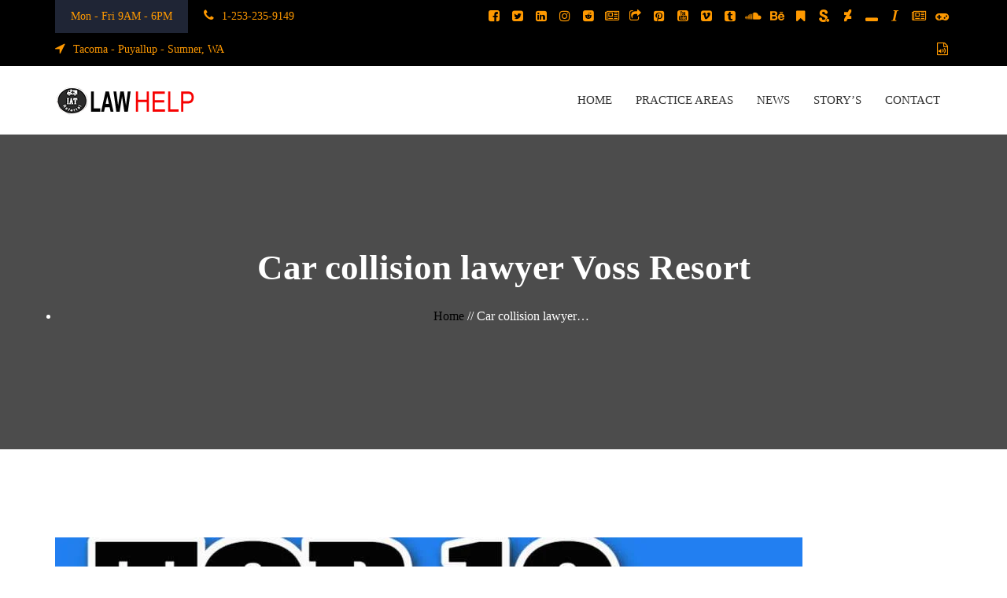

--- FILE ---
content_type: text/html; charset=UTF-8
request_url: https://www.injuryattorneytacoma.us/car-collision-lawyer-voss-resort
body_size: 29238
content:
<!doctype html><html dir="ltr" lang="en-US"><head><script data-no-optimize="1">var litespeed_docref=sessionStorage.getItem("litespeed_docref");litespeed_docref&&(Object.defineProperty(document,"referrer",{get:function(){return litespeed_docref}}),sessionStorage.removeItem("litespeed_docref"));</script> <meta charset="UTF-8"><meta name="viewport" content="width=device-width, initial-scale=1"><link rel="profile" href="http://gmpg.org/xfn/11"><title>Car collision lawyer Voss Resort | Injury Attorney Tacoma</title><meta name="robots" content="max-image-preview:large" /><meta name="google-site-verification" content="vFib9gfokWCakdd9B8YlGx9Nsl7KU3jNZP260V5K2gA" /><link rel="canonical" href="https://www.injuryattorneytacoma.us/car-collision-lawyer-voss-resort" /><meta name="generator" content="All in One SEO (AIOSEO) 4.9.3" /> <script type="application/ld+json" class="aioseo-schema">{"@context":"https:\/\/schema.org","@graph":[{"@type":"BreadcrumbList","@id":"https:\/\/www.injuryattorneytacoma.us\/car-collision-lawyer-voss-resort#breadcrumblist","itemListElement":[{"@type":"ListItem","@id":"https:\/\/www.injuryattorneytacoma.us#listItem","position":1,"name":"Home","item":"https:\/\/www.injuryattorneytacoma.us","nextItem":{"@type":"ListItem","@id":"https:\/\/www.injuryattorneytacoma.us\/car-collision-lawyer-voss-resort#listItem","name":"Car collision lawyer Voss Resort"}},{"@type":"ListItem","@id":"https:\/\/www.injuryattorneytacoma.us\/car-collision-lawyer-voss-resort#listItem","position":2,"name":"Car collision lawyer Voss Resort","previousItem":{"@type":"ListItem","@id":"https:\/\/www.injuryattorneytacoma.us#listItem","name":"Home"}}]},{"@type":"Organization","@id":"https:\/\/www.injuryattorneytacoma.us\/#organization","name":"Injury Attorney Tacoma","description":"Injury Attorney Tacoma Help","url":"https:\/\/www.injuryattorneytacoma.us\/","telephone":"+12532359149","logo":{"@type":"ImageObject","url":"\/wp-content\/uploads\/2019\/12\/logo-color.png","@id":"https:\/\/www.injuryattorneytacoma.us\/car-collision-lawyer-voss-resort\/#organizationLogo","width":177,"height":40,"caption":"Injury Attorney Law Help Logo"},"image":{"@id":"https:\/\/www.injuryattorneytacoma.us\/car-collision-lawyer-voss-resort\/#organizationLogo"},"sameAs":["https:\/\/www.facebook.com\/InjuryAttorneyTacoma\/","https:\/\/twitter.com\/Injury_Tacoma","https:\/\/www.instagram.com\/injury_attorney_tacoma\/","https:\/\/www.pinterest.com\/injuryattorneyt\/","https:\/\/www.youtube.com\/channel\/UCyvrQArnEU1f0EB8s95p-hg\/","https:\/\/www.linkedin.com\/in\/injury-attorney-tacoma-442a13199","https:\/\/www.tumblr.com\/blog\/injury-attorney-tacoma","https:\/\/soundcloud.com\/injury-attorney-tacoma"]},{"@type":"WebPage","@id":"https:\/\/www.injuryattorneytacoma.us\/car-collision-lawyer-voss-resort#webpage","url":"https:\/\/www.injuryattorneytacoma.us\/car-collision-lawyer-voss-resort","name":"Car collision lawyer Voss Resort | Injury Attorney Tacoma","inLanguage":"en-US","isPartOf":{"@id":"https:\/\/www.injuryattorneytacoma.us\/#website"},"breadcrumb":{"@id":"https:\/\/www.injuryattorneytacoma.us\/car-collision-lawyer-voss-resort#breadcrumblist"},"image":{"@type":"ImageObject","url":"\/wp-content\/uploads\/2023\/03\/unnamed-file-2333.jpg","@id":"https:\/\/www.injuryattorneytacoma.us\/car-collision-lawyer-voss-resort\/#mainImage","width":1280,"height":720,"caption":"{keywords} {location}"},"primaryImageOfPage":{"@id":"https:\/\/www.injuryattorneytacoma.us\/car-collision-lawyer-voss-resort#mainImage"},"datePublished":"2023-03-22T16:40:34+00:00","dateModified":"2023-03-22T16:40:34+00:00"},{"@type":"WebSite","@id":"https:\/\/www.injuryattorneytacoma.us\/#website","url":"https:\/\/www.injuryattorneytacoma.us\/","name":"Injury Attorney Tacoma","description":"Injury Attorney Tacoma Help","inLanguage":"en-US","publisher":{"@id":"https:\/\/www.injuryattorneytacoma.us\/#organization"}}]}</script> <link rel='dns-prefetch' href='//assets.pinterest.com' /><link rel='dns-prefetch' href='//maps.googleapis.com' /><link rel='dns-prefetch' href='//fonts.googleapis.com' /><link rel='dns-prefetch' href='//www.googletagmanager.com' /><link rel="alternate" type="application/rss+xml" title="Injury Attorney Tacoma &raquo; Feed" href="https://www.injuryattorneytacoma.us/feed" /><link rel="alternate" type="application/rss+xml" title="Injury Attorney Tacoma &raquo; Comments Feed" href="https://www.injuryattorneytacoma.us/comments/feed" /><link rel="alternate" title="oEmbed (JSON)" type="application/json+oembed" href="https://www.injuryattorneytacoma.us/wp-json/oembed/1.0/embed?url=https%3A%2F%2Fwww.injuryattorneytacoma.us%2Fcar-collision-lawyer-voss-resort" /><link rel="alternate" title="oEmbed (XML)" type="text/xml+oembed" href="https://www.injuryattorneytacoma.us/wp-json/oembed/1.0/embed?url=https%3A%2F%2Fwww.injuryattorneytacoma.us%2Fcar-collision-lawyer-voss-resort&#038;format=xml" /><style id='wp-img-auto-sizes-contain-inline-css' type='text/css'>img:is([sizes=auto i],[sizes^="auto," i]){contain-intrinsic-size:3000px 1500px}
/*# sourceURL=wp-img-auto-sizes-contain-inline-css */</style><style id="litespeed-ccss">ul{box-sizing:border-box}:root{--wp--preset--font-size--normal:16px;--wp--preset--font-size--huge:42px}.aligncenter{clear:both}.screen-reader-text{border:0;clip:rect(1px,1px,1px,1px);clip-path:inset(50%);height:1px;margin:-1px;overflow:hidden;padding:0;position:absolute;width:1px;word-wrap:normal!important}body{--wp--preset--color--black:#000;--wp--preset--color--cyan-bluish-gray:#abb8c3;--wp--preset--color--white:#fff;--wp--preset--color--pale-pink:#f78da7;--wp--preset--color--vivid-red:#cf2e2e;--wp--preset--color--luminous-vivid-orange:#ff6900;--wp--preset--color--luminous-vivid-amber:#fcb900;--wp--preset--color--light-green-cyan:#7bdcb5;--wp--preset--color--vivid-green-cyan:#00d084;--wp--preset--color--pale-cyan-blue:#8ed1fc;--wp--preset--color--vivid-cyan-blue:#0693e3;--wp--preset--color--vivid-purple:#9b51e0;--wp--preset--gradient--vivid-cyan-blue-to-vivid-purple:linear-gradient(135deg,rgba(6,147,227,1) 0%,#9b51e0 100%);--wp--preset--gradient--light-green-cyan-to-vivid-green-cyan:linear-gradient(135deg,#7adcb4 0%,#00d082 100%);--wp--preset--gradient--luminous-vivid-amber-to-luminous-vivid-orange:linear-gradient(135deg,rgba(252,185,0,1) 0%,rgba(255,105,0,1) 100%);--wp--preset--gradient--luminous-vivid-orange-to-vivid-red:linear-gradient(135deg,rgba(255,105,0,1) 0%,#cf2e2e 100%);--wp--preset--gradient--very-light-gray-to-cyan-bluish-gray:linear-gradient(135deg,#eee 0%,#a9b8c3 100%);--wp--preset--gradient--cool-to-warm-spectrum:linear-gradient(135deg,#4aeadc 0%,#9778d1 20%,#cf2aba 40%,#ee2c82 60%,#fb6962 80%,#fef84c 100%);--wp--preset--gradient--blush-light-purple:linear-gradient(135deg,#ffceec 0%,#9896f0 100%);--wp--preset--gradient--blush-bordeaux:linear-gradient(135deg,#fecda5 0%,#fe2d2d 50%,#6b003e 100%);--wp--preset--gradient--luminous-dusk:linear-gradient(135deg,#ffcb70 0%,#c751c0 50%,#4158d0 100%);--wp--preset--gradient--pale-ocean:linear-gradient(135deg,#fff5cb 0%,#b6e3d4 50%,#33a7b5 100%);--wp--preset--gradient--electric-grass:linear-gradient(135deg,#caf880 0%,#71ce7e 100%);--wp--preset--gradient--midnight:linear-gradient(135deg,#020381 0%,#2874fc 100%);--wp--preset--duotone--dark-grayscale:url('#wp-duotone-dark-grayscale');--wp--preset--duotone--grayscale:url('#wp-duotone-grayscale');--wp--preset--duotone--purple-yellow:url('#wp-duotone-purple-yellow');--wp--preset--duotone--blue-red:url('#wp-duotone-blue-red');--wp--preset--duotone--midnight:url('#wp-duotone-midnight');--wp--preset--duotone--magenta-yellow:url('#wp-duotone-magenta-yellow');--wp--preset--duotone--purple-green:url('#wp-duotone-purple-green');--wp--preset--duotone--blue-orange:url('#wp-duotone-blue-orange');--wp--preset--font-size--small:13px;--wp--preset--font-size--medium:20px;--wp--preset--font-size--large:36px;--wp--preset--font-size--x-large:42px;--wp--preset--spacing--20:.44rem;--wp--preset--spacing--30:.67rem;--wp--preset--spacing--40:1rem;--wp--preset--spacing--50:1.5rem;--wp--preset--spacing--60:2.25rem;--wp--preset--spacing--70:3.38rem;--wp--preset--spacing--80:5.06rem}.wpcf7 form .wpcf7-response-output{margin:2em .5em 1em;padding:.2em 1em;border:2px solid #00a0d2}.wpcf7 form.init .wpcf7-response-output{display:none}:root{--blue:#007bff;--indigo:#6610f2;--purple:#6f42c1;--pink:#e83e8c;--red:#dc3545;--orange:#fd7e14;--yellow:#ffc107;--green:#28a745;--teal:#20c997;--cyan:#17a2b8;--white:#fff;--gray:#6c757d;--gray-dark:#343a40;--primary:#007bff;--secondary:#6c757d;--success:#28a745;--info:#17a2b8;--warning:#ffc107;--danger:#dc3545;--light:#f8f9fa;--dark:#343a40;--breakpoint-xs:0;--breakpoint-sm:576px;--breakpoint-md:768px;--breakpoint-lg:992px;--breakpoint-xl:1200px;--font-family-sans-serif:-apple-system,BlinkMacSystemFont,"Segoe UI",Roboto,"Helvetica Neue",Arial,sans-serif,"Apple Color Emoji","Segoe UI Emoji","Segoe UI Symbol";--font-family-monospace:SFMono-Regular,Menlo,Monaco,Consolas,"Liberation Mono","Courier New",monospace}*,:after,:before{box-sizing:border-box}html{font-family:sans-serif;line-height:1.15;-webkit-text-size-adjust:100%;-ms-text-size-adjust:100%;-ms-overflow-style:scrollbar}@-ms-viewport{width:device-width}article,header,main,nav,section{display:block}body{margin:0;font-family:-apple-system,BlinkMacSystemFont,"Segoe UI",Roboto,"Helvetica Neue",Arial,sans-serif,"Apple Color Emoji","Segoe UI Emoji","Segoe UI Symbol";font-size:1rem;font-weight:400;line-height:1.5;color:#212529;text-align:left;background-color:#fff}h1,h4{margin-top:0;margin-bottom:.5rem}p{margin-top:0;margin-bottom:1rem}ul{margin-top:0;margin-bottom:1rem}ul ul{margin-bottom:0}a{color:#007bff;text-decoration:none;background-color:transparent;-webkit-text-decoration-skip:objects}img{vertical-align:middle;border-style:none}label{display:inline-block;margin-bottom:.5rem}button{border-radius:0}button,input{margin:0;font-family:inherit;font-size:inherit;line-height:inherit}button,input{overflow:visible}button{text-transform:none}[type=submit],button{-webkit-appearance:button}[type=submit]::-moz-focus-inner,button::-moz-focus-inner{padding:0;border-style:none}[type=search]{outline-offset:-2px;-webkit-appearance:none}[type=search]::-webkit-search-cancel-button,[type=search]::-webkit-search-decoration{-webkit-appearance:none}::-webkit-file-upload-button{font:inherit;-webkit-appearance:button}h1,h4{margin-bottom:.5rem;font-family:inherit;font-weight:500;line-height:1.2;color:inherit}h1{font-size:2.5rem}h4{font-size:1.5rem}.container{width:100%;padding-right:15px;padding-left:15px;margin-right:auto;margin-left:auto}@media (min-width:576px){.container{max-width:540px}}@media (min-width:768px){.container{max-width:720px}}@media (min-width:992px){.container{max-width:960px}}@media (min-width:1200px){.container{max-width:1140px}}.row{display:-webkit-box;display:-ms-flexbox;display:flex;-ms-flex-wrap:wrap;flex-wrap:wrap;margin-right:-15px;margin-left:-15px}.fa{display:inline-block;font:normal normal normal 14px/1 FontAwesome;font-size:inherit;text-rendering:auto;-webkit-font-smoothing:antialiased;-moz-osx-font-smoothing:grayscale}.fa-search:before{content:"\f002"}.fa-bookmark:before{content:"\f02e"}.fa-italic:before{content:"\f033"}.fa-share-square-o:before{content:"\f045"}.fa-chevron-up:before{content:"\f077"}.fa-twitter-square:before{content:"\f081"}.fa-facebook-square:before{content:"\f082"}.fa-linkedin-square:before{content:"\f08c"}.fa-phone:before{content:"\f095"}.fa-pinterest-square:before{content:"\f0d3"}.fa-gamepad:before{content:"\f11b"}.fa-location-arrow:before{content:"\f124"}.fa-youtube-square:before{content:"\f166"}.fa-instagram:before{content:"\f16d"}.fa-tumblr-square:before{content:"\f174"}.fa-vimeo-square:before{content:"\f194"}.fa-reddit-square:before{content:"\f1a2"}.fa-behance:before{content:"\f1b4"}.fa-deviantart:before{content:"\f1bd"}.fa-soundcloud:before{content:"\f1be"}.fa-file-audio-o:before{content:"\f1c7"}.fa-newspaper-o:before{content:"\f1ea"}.fa-scribd:before{content:"\f28a"}.fa-window-minimize:before{content:"\f2d1"}[class^=ti-]{font-family:'themify';speak:none;font-style:normal;font-weight:400;font-variant:normal;text-transform:none;line-height:1;-webkit-font-smoothing:antialiased;-moz-osx-font-smoothing:grayscale}.ti-close:before{content:"\e646"}button::-moz-focus-inner{padding:0;border:0}button,input{color:#505050;font-family:"Roboto",sans-serif;font-size:16px;line-height:1.5}h1,h4{clear:both;font-family:"Raleway",sans-serif;color:#333;font-weight:600}h1,h4{margin-bottom:20px}h1{font-size:36px;line-height:44px}h4{font-size:18px;line-height:26px}p{margin-bottom:1.5em}i{font-style:italic}button{border:2px solid #cc8809;background:#cc8809;color:#fff;line-height:1;padding:16px 25px;display:inline-block}input[type=search]{border:1px solid #eee;padding:10px 15px;line-height:1;height:50px;width:100%}a{color:#333}.site-header{position:relative;z-index:999;background:#fff;border-bottom:1px solid #f9f9f9}.site-header .site-logo{padding:15px 0}.header-main{background:#fff}.top-inner{display:flex;justify-content:space-between}.header-inner{display:flex;align-items:center;flex-wrap:wrap}.site-logo{flex-grow:1}.site-logo a{font-size:28px}.site-logo .logo-light{display:block}.site-logo .logo-dark{display:none}#site-navigation{align-items:center;display:flex}#primary-menu{margin:0;padding:0;list-style:none}#primary-menu li{display:inline-block;margin:0 15px;padding:30px 0;position:relative}#primary-menu li:last-child{border-bottom:0}#primary-menu li.menu-item-has-children{position:relative}#primary-menu li.menu-item-has-children>a{position:relative}#primary-menu li.menu-item-has-children>a:after{position:absolute;font:normal normal normal 14px/1 FontAwesome;right:-30px;top:50%;-webkit-transform:translateY(-50%);transform:translateY(-50%);color:#999;font-size:20px;display:block}#primary-menu li a{color:#333;font-weight:500;font-family:"Raleway",sans-serif;font-size:15px;text-transform:uppercase}#primary-menu li.current_page_ancestor a{color:#cc8809}#primary-menu li.current_page_ancestor li.current_page_item a{color:#cc8809}#primary-menu li.current_page_item a{color:#cc8809}#primary-menu li .sub-menu{margin:0;padding:20px 0!important;position:absolute;left:0;top:100%;text-align:left;opacity:0;visibility:hidden;background:#fff;box-shadow:0 2px 25px rgba(0,0,0,.05);z-index:2222;-webkit-transform:translateY(15px);transform:translateY(15px);min-width:270px!important;box-shadow:0 0 10px 3px rgba(0,0,0,.05)}#primary-menu li .sub-menu li{display:block;margin:0;position:relative;padding:0}#primary-menu li .sub-menu li a{display:block;color:#999;padding:5px 30px;text-transform:capitalize;font-weight:400}#primary-menu li .sub-menu li.current_page_item a{color:#cc8809}#primary-menu li:nth-last-child(-n+4) .sub-menu{left:auto;right:0}.toggle-menu{width:25px;display:none;margin-left:15px}.toggle-menu .bar{width:100%;display:block;margin-bottom:7px;background:#333;height:1px}.toggle-menu .bar:last-child{margin-bottom:0}@media (max-width:1200px){#primary-menu li{margin:0 12px}#primary-menu li a{font-size:14px}}@media (max-width:991px){.header-text-wrap .header-text li{font-size:12px}.header-text-wrap .header-text li.open-hour{margin-right:10px}.header-text-wrap .header-text li:last-child{margin-right:0}.attome-topbar .attome-social-link li a{padding:6px 0}#primary-menu,.attome-topbar{display:none}.site-header .site-logo{padding:10px 0}.site-header .site-logo img{width:130px}.toggle-menu{display:block}}#sidebar-menu{width:300px;padding:30px 0;background:#1f2535;height:100vh;position:fixed;top:0;left:-100%;z-index:9999;overflow-y:scroll}#mobile-menu{margin:0;padding:0;list-style:none}#mobile-menu li a{color:#fff;padding:10px 20px;display:block;border-bottom:1px solid rgba(255,255,255,.05);position:relative}#mobile-menu li a span{color:#fff}#mobile-menu ul{display:none;list-style:none;margin:0;padding:0}#mobile-menu ul>li>a{padding:16px 22px;z-index:2;font-size:16px;text-decoration:none;color:#fff;background:#3ab4a6;display:block}#mobile-menu>li.has-sub>a:after{position:absolute;right:26px;top:19px;z-index:5;display:block;height:10px;width:2px;background:#fff;content:""}#mobile-menu>li.has-sub>a:before{position:absolute;right:22px;top:23px;display:block;width:10px;height:2px;background:#fff;content:""}#mobile-menu ul li a{padding:10px 22px;z-index:2;font-size:14px;text-decoration:none;color:#ddd;background:#282e3f;display:block;border:0}.screen-reader-text{clip:rect(1px,1px,1px,1px);position:absolute!important;height:1px;width:1px;overflow:hidden;word-wrap:normal!important}.aligncenter{clear:both;display:block;margin-left:auto;margin-right:auto}.page-template-default p{margin-bottom:1em}.site-header:before,.site-header:after,.site-content:before,.site-content:after{content:"";display:table;table-layout:fixed}.site-header:after,.site-content:after{clear:both}.attome_page_header{height:400px;text-align:center;position:relative;background-size:cover;background-position:center center}.attome_page_header:before{content:"";position:absolute;top:0;left:0;height:100%;width:100%;background:rgba(0,0,0,.7)}.attome_page_header .container{position:relative;height:100%}.attome_page_header .banner-title{position:absolute;top:50%;-webkit-transform:translateY(-50%);transform:translateY(-50%);width:100%;left:0;margin-bottom:30px;-ms-word-wrap:break-word;word-wrap:break-word}.attome_page_header .banner-title h1{font-size:45px;margin:0;color:#fff;line-height:1.3}.attome_page_header .banner-title .attome_breadcrumbs{margin-top:20px}.attome_page_header .banner-title .attome_breadcrumbs li{color:#fff}.attome_page_header .banner-title .attome_breadcrumbs a{color:#cc8809}@media (max-width:1200px){.attome_page_header{height:400px}}@media (max-width:991px){.attome_page_header{height:300px}.attome_page_header .banner-title h1{font-size:40px}.attome_page_header .banner-title .attome_breadcrumbs{margin-top:10px}}@media (max-width:768px){.attome_page_header{height:250px}.attome_page_header .banner-title{padding:0 20px}.attome_page_header .banner-title h1{font-size:30px}}@media (max-width:600px){.attome_page_header .banner-title{top:58%}}.page-content{word-break:break-all}.page-content:after{content:"";clear:both;display:block}.page-content{padding:120px 0}.page-template-default .page-content{padding:112px 0 96px}.full-width{width:100%;margin:0 auto}@media (max-width:991px){.page-content{padding:80px 0}}@media (max-width:768px){.page-content{padding:50px 0}.page-template-default .page-content{padding:42px 0 26px}}.search-form{border:1px solid #eee;display:flex}.search-form label{margin:0;width:100%}.search-form input{border:0;padding:15px;width:100%;background:0 0}.search-form .search-submit{border:0;background:0 0;height:50px;color:#333;padding:10px}body{background:#fff;position:relative;font-size:16px;line-height:26px;font-family:"Roboto",sans-serif;overflow-x:hidden;color:#505050}ul{padding-left:20px}li>ul{margin-bottom:0}li>ul{margin-bottom:0}ul ul{list-style:circle;padding-left:20px}ul ul li{padding-left:0}ul ul li:before{display:none}img{height:auto;max-width:100%}p{margin-bottom:1em}@media (min-width:1200px){.container{max-width:1170px}}@media (max-width:991px){h1,h4{line-height:1.4}}.return-to-top{position:fixed;bottom:-40px;right:30px;width:42px;height:42px;line-height:42px;text-align:center;z-index:998;border-radius:3%;opacity:0}.return-to-top:before{content:"";position:absolute;top:0;right:0;bottom:0;left:0;background:0 0;opacity:1;display:block;-webkit-transform:scale(1);transform:scale(1);border-radius:inherit}.return-to-top:after{content:"";position:absolute;top:0;right:0;bottom:0;left:0;display:block;background:rgba(0,0,0,.25);box-shadow:0px 0px 0px 0px transparent;-webkit-transform:scale(1);transform:scale(1);border-radius:inherit}.return-to-top>i{position:relative;overflow:hidden;font-size:12px;width:inherit;height:inherit;line-height:inherit;display:block;color:transparent;text-shadow:0px 0px #fff,0px 50px #fff;z-index:1}.attome-topbar{background:#cc8809}.attome-topbar .attome-social-link{margin:0;padding:0;list-style:none;text-align:right}.attome-topbar .attome-social-link li{display:inline-block;margin-right:-5px}.attome-topbar .attome-social-link li a{color:#fff;display:inline-block;width:35px;text-align:center;padding:8px 0}.header-text-wrap .header-text{margin:0;padding:0;list-style:none}.header-text-wrap .header-text li{display:inline-block;padding:8px 0;font-size:14px;color:#fff;margin-right:20px}.header-text-wrap .header-text li i{margin-right:10px;font-size:16px}.header-text-wrap .header-text li.open-hour{background:#1f2535;padding:8px 20px;margin-right:20px}.page-popup-search{position:fixed;background:#000;top:0;left:0;z-index:9999999;visibility:hidden;width:100%;height:100%;text-align:center;opacity:0}.page-popup-search .page-popup-search-inner{position:absolute;top:50%;left:50%;display:inline-block;visibility:hidden;padding:0 50px;width:75%;text-align:center;font-size:18px;opacity:0;-webkit-transform:translate(-50%,-50%) scale(.8);transform:translate(-50%,-50%) scale(.8)}.page-popup-search .popup-search-close{position:absolute;top:60px;right:60px;color:#fff;font-size:40px;line-height:1}.page-popup-search .form-description{display:block;padding:.85em 0;text-align:right;font-weight:700;font-size:90%;opacity:0;-webkit-transform:translate3d(0,50px,0);transform:translate3d(0,50px,0)}.page-popup-search .search-form{position:relative;border:0}.page-popup-search .search-form label{width:100%}.page-popup-search .search-field{padding:.05em 0;color:#fff;height:auto;border:0;border-bottom:5px solid transparent;border-radius:0;background-color:transparent;font-size:50px;-webkit-transform:scale3d(0,1,1);transform:scale3d(0,1,1);-webkit-transform-origin:0% 50%;transform-origin:0% 50%;-webkit-appearance:none}.page-popup-search .search-field::-webkit-input-placeholder{color:transparent;font-size:50px}.page-popup-search .search-field:-moz-placeholder{color:transparent;font-size:50px}.page-popup-search .search-field::-moz-placeholder{color:transparent;font-size:50px}.page-popup-search .search-field:-ms-input-placeholder{color:transparent;font-size:50px}.page-popup-search .form-description{color:#cc8809}.page-popup-search .search-submit{display:none}.site-logo a{max-width:200px;display:block}#primary-menu li a,#primary-menu li .sub-menu li a{font-family:"Roboto";font-weight:500}body{font-family:"Roboto";font-weight:400;font-size:16px;color:#505050}h1{font-family:"Raleway";font-weight:600}h4{font-family:"Raleway";font-weight:600}h1,h4{color:#333}h1{font-size:36px;line-height:44px}h4{font-size:18px;line-height:26px}.attome_page_header .banner-title .attome_breadcrumbs a,.page-popup-search .form-description{color:#000}button{background:#000;color:#fff}button{border-color:#000}a,h1,h4{color:#333}.header-text-wrap .header-text li,.attome-topbar .attome-social-link li a{color:#f90}#masthead{background:#000}.attome-topbar{background:#000}#primary-menu li a{color:#333}#primary-menu li.current_page_ancestor>a,#primary-menu li.current_page_ancestor li.current_page_item a{color:#f90!important}#primary-menu li .sub-menu li a{color:#f90}#primary-menu li .sub-menu{background:#2d2d2d}.rating-value{display:none}#content .wpb_text_column :last-child,.wpb_text_column :last-child{margin-bottom:0}img.lazy{display:none}.wpb-js-composer .vc_tta.vc_general .vc_tta-panel-heading{border:solid transparent;-webkit-box-sizing:border-box;box-sizing:border-box}.wpb-js-composer .vc_tta.vc_general .vc_tta-panel-title{margin:0;line-height:1}.wpb-js-composer .vc_tta.vc_general .vc_tta-panel-title>a{background:0 0;display:block;padding:14px 20px;-webkit-box-sizing:border-box;box-sizing:border-box;text-decoration:none;color:inherit;position:relative;border:none;-webkit-box-shadow:none;box-shadow:none}@media (min-width:768px){.wpb-js-composer .vc_tta.vc_tta-tabs .vc_tta-panel-heading{display:none}}.wpb-js-composer .vc_tta.vc_tta-shape-rounded .vc_tta-panel-heading{border-radius:5px}.wpb-js-composer .vc_tta-shape-rounded:not(.vc_tta-o-no-fill) .vc_tta-panel.vc_active .vc_tta-panel-heading{border-bottom-left-radius:0;border-bottom-right-radius:0}.wpb-js-composer .vc_tta.vc_tta-style-classic .vc_tta-panel-heading{border-width:1px}.wpb-js-composer .vc_tta.vc_tta-style-classic .vc_tta-panel.vc_active .vc_tta-panel-heading{margin-bottom:-1px}.wpb-js-composer .vc_tta-color-grey.vc_tta-style-classic .vc_tta-panel .vc_tta-panel-heading{border-color:#f0f0f0;background-color:#f8f8f8}.wpb-js-composer .vc_tta-color-grey.vc_tta-style-classic .vc_tta-panel .vc_tta-panel-title>a{color:#666}.wpb-js-composer .vc_tta-color-grey.vc_tta-style-classic .vc_tta-panel.vc_active .vc_tta-panel-heading{border-color:#f0f0f0;background-color:#f8f8f8}.wpb-js-composer .vc_tta-color-grey.vc_tta-style-classic .vc_tta-panel.vc_active .vc_tta-panel-title>a{color:#666}.wpb-js-composer .vc_tta.vc_tta-spacing-1 .vc_tta-panel.vc_active .vc_tta-panel-heading{margin-bottom:1px}.wpb-js-composer .vc_tta.vc_tta-controls-align-left .vc_tta-panel-heading{text-align:left}</style><link rel="preload" data-asynced="1" data-optimized="2" as="style" onload="this.onload=null;this.rel='stylesheet'" href="/wp-content/litespeed/css/5794fce94e5bc75ead6190bbc70d2891.css?ver=ccb6c" /><script data-optimized="1" type="litespeed/javascript" data-src="/wp-content/plugins/litespeed-cache/assets/js/css_async.min.js"></script> <style id='global-styles-inline-css' type='text/css'>:root{--wp--preset--aspect-ratio--square: 1;--wp--preset--aspect-ratio--4-3: 4/3;--wp--preset--aspect-ratio--3-4: 3/4;--wp--preset--aspect-ratio--3-2: 3/2;--wp--preset--aspect-ratio--2-3: 2/3;--wp--preset--aspect-ratio--16-9: 16/9;--wp--preset--aspect-ratio--9-16: 9/16;--wp--preset--color--black: #000000;--wp--preset--color--cyan-bluish-gray: #abb8c3;--wp--preset--color--white: #ffffff;--wp--preset--color--pale-pink: #f78da7;--wp--preset--color--vivid-red: #cf2e2e;--wp--preset--color--luminous-vivid-orange: #ff6900;--wp--preset--color--luminous-vivid-amber: #fcb900;--wp--preset--color--light-green-cyan: #7bdcb5;--wp--preset--color--vivid-green-cyan: #00d084;--wp--preset--color--pale-cyan-blue: #8ed1fc;--wp--preset--color--vivid-cyan-blue: #0693e3;--wp--preset--color--vivid-purple: #9b51e0;--wp--preset--gradient--vivid-cyan-blue-to-vivid-purple: linear-gradient(135deg,rgb(6,147,227) 0%,rgb(155,81,224) 100%);--wp--preset--gradient--light-green-cyan-to-vivid-green-cyan: linear-gradient(135deg,rgb(122,220,180) 0%,rgb(0,208,130) 100%);--wp--preset--gradient--luminous-vivid-amber-to-luminous-vivid-orange: linear-gradient(135deg,rgb(252,185,0) 0%,rgb(255,105,0) 100%);--wp--preset--gradient--luminous-vivid-orange-to-vivid-red: linear-gradient(135deg,rgb(255,105,0) 0%,rgb(207,46,46) 100%);--wp--preset--gradient--very-light-gray-to-cyan-bluish-gray: linear-gradient(135deg,rgb(238,238,238) 0%,rgb(169,184,195) 100%);--wp--preset--gradient--cool-to-warm-spectrum: linear-gradient(135deg,rgb(74,234,220) 0%,rgb(151,120,209) 20%,rgb(207,42,186) 40%,rgb(238,44,130) 60%,rgb(251,105,98) 80%,rgb(254,248,76) 100%);--wp--preset--gradient--blush-light-purple: linear-gradient(135deg,rgb(255,206,236) 0%,rgb(152,150,240) 100%);--wp--preset--gradient--blush-bordeaux: linear-gradient(135deg,rgb(254,205,165) 0%,rgb(254,45,45) 50%,rgb(107,0,62) 100%);--wp--preset--gradient--luminous-dusk: linear-gradient(135deg,rgb(255,203,112) 0%,rgb(199,81,192) 50%,rgb(65,88,208) 100%);--wp--preset--gradient--pale-ocean: linear-gradient(135deg,rgb(255,245,203) 0%,rgb(182,227,212) 50%,rgb(51,167,181) 100%);--wp--preset--gradient--electric-grass: linear-gradient(135deg,rgb(202,248,128) 0%,rgb(113,206,126) 100%);--wp--preset--gradient--midnight: linear-gradient(135deg,rgb(2,3,129) 0%,rgb(40,116,252) 100%);--wp--preset--font-size--small: 13px;--wp--preset--font-size--medium: 20px;--wp--preset--font-size--large: 36px;--wp--preset--font-size--x-large: 42px;--wp--preset--spacing--20: 0.44rem;--wp--preset--spacing--30: 0.67rem;--wp--preset--spacing--40: 1rem;--wp--preset--spacing--50: 1.5rem;--wp--preset--spacing--60: 2.25rem;--wp--preset--spacing--70: 3.38rem;--wp--preset--spacing--80: 5.06rem;--wp--preset--shadow--natural: 6px 6px 9px rgba(0, 0, 0, 0.2);--wp--preset--shadow--deep: 12px 12px 50px rgba(0, 0, 0, 0.4);--wp--preset--shadow--sharp: 6px 6px 0px rgba(0, 0, 0, 0.2);--wp--preset--shadow--outlined: 6px 6px 0px -3px rgb(255, 255, 255), 6px 6px rgb(0, 0, 0);--wp--preset--shadow--crisp: 6px 6px 0px rgb(0, 0, 0);}:where(.is-layout-flex){gap: 0.5em;}:where(.is-layout-grid){gap: 0.5em;}body .is-layout-flex{display: flex;}.is-layout-flex{flex-wrap: wrap;align-items: center;}.is-layout-flex > :is(*, div){margin: 0;}body .is-layout-grid{display: grid;}.is-layout-grid > :is(*, div){margin: 0;}:where(.wp-block-columns.is-layout-flex){gap: 2em;}:where(.wp-block-columns.is-layout-grid){gap: 2em;}:where(.wp-block-post-template.is-layout-flex){gap: 1.25em;}:where(.wp-block-post-template.is-layout-grid){gap: 1.25em;}.has-black-color{color: var(--wp--preset--color--black) !important;}.has-cyan-bluish-gray-color{color: var(--wp--preset--color--cyan-bluish-gray) !important;}.has-white-color{color: var(--wp--preset--color--white) !important;}.has-pale-pink-color{color: var(--wp--preset--color--pale-pink) !important;}.has-vivid-red-color{color: var(--wp--preset--color--vivid-red) !important;}.has-luminous-vivid-orange-color{color: var(--wp--preset--color--luminous-vivid-orange) !important;}.has-luminous-vivid-amber-color{color: var(--wp--preset--color--luminous-vivid-amber) !important;}.has-light-green-cyan-color{color: var(--wp--preset--color--light-green-cyan) !important;}.has-vivid-green-cyan-color{color: var(--wp--preset--color--vivid-green-cyan) !important;}.has-pale-cyan-blue-color{color: var(--wp--preset--color--pale-cyan-blue) !important;}.has-vivid-cyan-blue-color{color: var(--wp--preset--color--vivid-cyan-blue) !important;}.has-vivid-purple-color{color: var(--wp--preset--color--vivid-purple) !important;}.has-black-background-color{background-color: var(--wp--preset--color--black) !important;}.has-cyan-bluish-gray-background-color{background-color: var(--wp--preset--color--cyan-bluish-gray) !important;}.has-white-background-color{background-color: var(--wp--preset--color--white) !important;}.has-pale-pink-background-color{background-color: var(--wp--preset--color--pale-pink) !important;}.has-vivid-red-background-color{background-color: var(--wp--preset--color--vivid-red) !important;}.has-luminous-vivid-orange-background-color{background-color: var(--wp--preset--color--luminous-vivid-orange) !important;}.has-luminous-vivid-amber-background-color{background-color: var(--wp--preset--color--luminous-vivid-amber) !important;}.has-light-green-cyan-background-color{background-color: var(--wp--preset--color--light-green-cyan) !important;}.has-vivid-green-cyan-background-color{background-color: var(--wp--preset--color--vivid-green-cyan) !important;}.has-pale-cyan-blue-background-color{background-color: var(--wp--preset--color--pale-cyan-blue) !important;}.has-vivid-cyan-blue-background-color{background-color: var(--wp--preset--color--vivid-cyan-blue) !important;}.has-vivid-purple-background-color{background-color: var(--wp--preset--color--vivid-purple) !important;}.has-black-border-color{border-color: var(--wp--preset--color--black) !important;}.has-cyan-bluish-gray-border-color{border-color: var(--wp--preset--color--cyan-bluish-gray) !important;}.has-white-border-color{border-color: var(--wp--preset--color--white) !important;}.has-pale-pink-border-color{border-color: var(--wp--preset--color--pale-pink) !important;}.has-vivid-red-border-color{border-color: var(--wp--preset--color--vivid-red) !important;}.has-luminous-vivid-orange-border-color{border-color: var(--wp--preset--color--luminous-vivid-orange) !important;}.has-luminous-vivid-amber-border-color{border-color: var(--wp--preset--color--luminous-vivid-amber) !important;}.has-light-green-cyan-border-color{border-color: var(--wp--preset--color--light-green-cyan) !important;}.has-vivid-green-cyan-border-color{border-color: var(--wp--preset--color--vivid-green-cyan) !important;}.has-pale-cyan-blue-border-color{border-color: var(--wp--preset--color--pale-cyan-blue) !important;}.has-vivid-cyan-blue-border-color{border-color: var(--wp--preset--color--vivid-cyan-blue) !important;}.has-vivid-purple-border-color{border-color: var(--wp--preset--color--vivid-purple) !important;}.has-vivid-cyan-blue-to-vivid-purple-gradient-background{background: var(--wp--preset--gradient--vivid-cyan-blue-to-vivid-purple) !important;}.has-light-green-cyan-to-vivid-green-cyan-gradient-background{background: var(--wp--preset--gradient--light-green-cyan-to-vivid-green-cyan) !important;}.has-luminous-vivid-amber-to-luminous-vivid-orange-gradient-background{background: var(--wp--preset--gradient--luminous-vivid-amber-to-luminous-vivid-orange) !important;}.has-luminous-vivid-orange-to-vivid-red-gradient-background{background: var(--wp--preset--gradient--luminous-vivid-orange-to-vivid-red) !important;}.has-very-light-gray-to-cyan-bluish-gray-gradient-background{background: var(--wp--preset--gradient--very-light-gray-to-cyan-bluish-gray) !important;}.has-cool-to-warm-spectrum-gradient-background{background: var(--wp--preset--gradient--cool-to-warm-spectrum) !important;}.has-blush-light-purple-gradient-background{background: var(--wp--preset--gradient--blush-light-purple) !important;}.has-blush-bordeaux-gradient-background{background: var(--wp--preset--gradient--blush-bordeaux) !important;}.has-luminous-dusk-gradient-background{background: var(--wp--preset--gradient--luminous-dusk) !important;}.has-pale-ocean-gradient-background{background: var(--wp--preset--gradient--pale-ocean) !important;}.has-electric-grass-gradient-background{background: var(--wp--preset--gradient--electric-grass) !important;}.has-midnight-gradient-background{background: var(--wp--preset--gradient--midnight) !important;}.has-small-font-size{font-size: var(--wp--preset--font-size--small) !important;}.has-medium-font-size{font-size: var(--wp--preset--font-size--medium) !important;}.has-large-font-size{font-size: var(--wp--preset--font-size--large) !important;}.has-x-large-font-size{font-size: var(--wp--preset--font-size--x-large) !important;}
/*# sourceURL=global-styles-inline-css */</style><style id='classic-theme-styles-inline-css' type='text/css'>/*! This file is auto-generated */
.wp-block-button__link{color:#fff;background-color:#32373c;border-radius:9999px;box-shadow:none;text-decoration:none;padding:calc(.667em + 2px) calc(1.333em + 2px);font-size:1.125em}.wp-block-file__button{background:#32373c;color:#fff;text-decoration:none}
/*# sourceURL=/wp-includes/css/classic-themes.min.css */</style><style id='app-inline-css' type='text/css'>.site-logo a {max-width: 200px;display: block;}#primary-menu li a, #primary-menu li .sub-menu li a {font-family: "Roboto";font-weight: 500;}body {font-family: "Roboto";font-weight: 400;font-size:16px;color:#505050}h1 {font-family: "Raleway";font-weight:600}h2 {font-family: "Raleway";font-weight:600}h3 {font-family: "Raleway";font-weight:600}h4 {font-family: "Raleway";font-weight:600}h5 {font-family: "Raleway";font-weight:600}h6 {font-family: "Raleway";font-weight:600}h1, h2, h3, h4, h5, h6 {color:#333333}h1 { font-size:36px;line-height:44px;}h2 { font-size:30px;line-height:36px;}h3 { font-size:24px;line-height:28px;}h4 { font-size:18px;line-height:26px; }h5 { font-size:16px;line-height:24px;}h6 { font-size:14px;line-height:22px;}q, a:hover, a:focus, a:active, code, .page-content .widgettitle,.widget_recent_entries a:hover, .widget_recent_comments a:hover, .widget_archive a:hover, .widget_categories a:hover, .widget_meta a:hover,.widget_product_categories a:hover,article.post .read-more-btn:hover,.widget_rss a:hover, .widget_pages a:hover, .widget_nav_menu a:hover,.attome_page_header .banner-title .attome_breadcrumbs a, .attome_post_author_box .user-social-link li a:hover,.practice .content h3 a,.cp, .chp:hover, .post-style-three .blog-post-content .entry-title a:hover, .post-style-three .blog-post-content .post-meta li a:hover, article.post.sticky .entry-title a,article.post .entry-title a:hover, .rev_slider_wrapper li span, .rev_slider_wrapper li .rev-btn,.larfirm_blog_posts .blog-style-one .blog-post-content .entry-title a:hover,.listitems li i, article.post .entry-meta span i,.attome-tab li a:hover, .attome-tab li a.active, .icon-box.style-one .content .read-link,.section-title h2 em, .counter-box .content span, .counter-box .icon-wrap i, .icon-box.style-four, .testimonial-four .testi-content i,.video-btn:hover, .video-btn:focus, .video-btn:active, .video-btn:focus:active, .attome_team_members-two .team-member .member-bio .team-profail li a:hover,.site-footer .recent_posts_widget .resent-post .content .meta .author .url, .site-footer .recent_posts_widget .resent-post .content h4 a:hover,.tags-links a:hover,.post-single article.post .post-content ul li:before,.icon-box.style-three .item-content .content .title a:hover,.copyright-bar .site-info p a, .site-footer .widget_nav_menu .menu > li > a:hover, article.post .entry-meta a:hover, .search-form .search-submit:hover, .add-menu li a:hover,.tab-content ul li:before, .post-style-two .blog-post-content .entry-title a:hover,.wpb-js-composer .vc_tta-color-grey.vc_tta-style-classic .vc_tta-tab.vc_active > a, .case-result-box:hover h3, .choose-item h3 span, .team-box-layout1 .item-content-wrapper .item-content ul.social-default li a:hover, .page-popup-search .form-description,#comments .comment-list li .comment-body .reply a, .section-title .title em,.section-title .delimiter, .practice .item-img-wrapper a:hover, .site-footer .recent_posts_widget .resent-post .content .meta .date, input[type=submit]:hover,.icon-box.style-four .item-content .abc-btn-default,.team-box-layout1 .item-content-wrapper .item-content h3 a:hover, .abc-btn-default:hover, .abc-btn-default:focus, .video-btn:hover, .video-btn:focus, .video-btn:active, .video-btn:focus:active, .post-date a:hover, .post-date a i, .post-footer a:hover, .team-box-layout1 .item-content-wrapper .item-content ul.social-default li a,.abc-btn-default.btn-light, .contact-form-wrappper .wpcf7-form-control.abc-btn-default:hover, .wpb-js-composer .vc_tta-tabs:not([class*=vc_tta-gap]):not(.vc_tta-o-no-fill).vc_tta-tabs-position-top .vc_tta-tab > a span  {color: #000000;}.copyright-bar .site-info p a:hover, #comments .comment-list li .comment-body .reply a:hover, article.post.sticky .entry-title a:hover, .team-box-layout1 .item-content-wrapper .item-content ul.social-default li a:hover {color: rgba(0, 0, 0, 0.8);}  .overlay-content-box:before {background: rgba(0, 0, 0, 0.9);}.case-result-box .item-img:before{background: #000000;}.icon-box.style-two:hover:before {background: rgba(0, 0, 0, 0.9);}.wpb-js-composer .vc_tta-color-grey.vc_tta-style-classic .vc_tta-tab.vc_active > a {background-color: #000000 !important;}.form-submit .submit, .iconlink-box li:hover, .practice-single .prictice-thumbnail .entry-title,.footer-two-inner .attome-social-link li a:hover, .attome_address_widget .address li .icon,.pinacop-modal-video .video-btn:before,.post-navigation .nav-links .nav-previous:hover, .post-navigation .nav-links .nav-next:hover, #attome-pagination .page-numbers li .current, #attome-pagination .page-numbers li:hover, .section-title .delimiter:before, .section-title .delimiter:after,.vertical-tabs-wrapper .vertical-tabs li a.active, .vertical-tabs-wrapper .vertical-tabs li a:hover,.icon-box.style-two .icon-container, .swiper-pagination span.swiper-pagination-bullet-active, .abc-btn-default, .case-result-box:hover h3,.return-to-top:hover:after, .icon-box.style-one, .card .card-header.active, .current .history-time a, .contact-form-wrappper .wpcf7-form-control.abc-btn-default, .attome-portfolio-filter li:hover,.attome-portfolio-filter li.active, .color-bg-primary, button, input[type=button], input[type=reset], input[type=submit],.icon-box.style-four, .attome_carousel .slider-slider-nav .slider-prev:hover, .attome_carousel .slider-slider-nav .slider-next:hover,.attome_carousel_content .slider-slider-nav .slider-prev:hover, .attome_carousel_content .slider-slider-nav .slider-next:hover,.pinacop-modal-video .video-btn, .attome-portfolio-gallery .portfolio-item .portfolio-wrapper .content-layer .view-item:hover,.icon-box.style-five .title:hover {background: #000000;color: #fff;}.comment-form-author input:hover, .comment-form-email input:hover,.comment-form-url input:hover, #commentform textarea:hover, .comment-form-author input:focus,.comment-form-email input:focus, .comment-form-url input:focus, #commentform textarea:focus, .form-submit .submit, .vertical-tabs-wrapper .vertical-tabs li a, .swiper-pagination span.swiper-pagination-bullet-active:before,.attome-portfolio-filter li:hover, .attome-portfolio-filter li.active, .popup-search-opened .page-popup-search .search-field,.abc-btn-default, blockquote, button, input[type=button], input[type=reset], input[type=submit], .contact-form-wrappper .wpcf7-form-control.abc-btn-default, .wpcf7-form-control-wrap input:focus, .wpcf7-form-control-wrap textarea:focus, .attome-portfolio-gallery .portfolio-item .portfolio-wrapper .content-layer .view-item:hover {border-color: #000000;}.video-btn:hover:after, .video-btn:focus:after, .video-btn:active:after, .video-btn:focus:active:after {border-color: transparent transparent transparent #000000;}.color-bg-secondary {background-color: #000000 !important;}a,h1, h2, h3, h4, h5, h6 {color: #333333;}.error-404.not-found a{border-color: #333333;}mark,.signup-newsletter-form input.submit-btn,.error-404.not-found a:hover,.more-link:hover,.widget h4.widget-title:after,.section-title:before,.section-title:after {background-color: #333333;}.header-text-wrap .header-text li, .attome-topbar .attome-social-link li a {color: #ff9900;}#masthead { background: #000000}.attome-topbar, .header-middle .middle-inner .contact-number .icon, .top-search-btn { background: #000000}.attome-topbar .attome-social-link li a:hover, .header-middle .middle-inner .search-form i, .header-text-wrap .header-text li.open-hour span {color: #000000}#primary-menu li a {color: #333;}#primary-menu li a:hover, #primary-menu li.current_page_ancestor > a, #primary-menu li.current_page_ancestor li.current_page_item a {color: #ff9900 !important;}#menu-header-menu a:hover {background: #ff9900 !important;}#primary-menu li .sub-menu li a {color: #ff9900;}#primary-menu li .sub-menu li a:hover {color: #333 !important;}#primary-menu li .sub-menu {background: #2d2d2d;}.site-footer {background: #000000;}.copyright-bar {background: #1f2535;}.site-footer, .attome_address_widget .address li p {color: #ff9900;}.site-footer .widget_nav_menu .menu > li > a {color: #ff9900;}.site-footer .widget_nav_menu .menu > li > a:hover {color: #000000 !important ;}

			#preloader {
				position: fixed;
				top: 0;
				left: 0;
				bottom: 0;
				right: 0;
				background-color: rgba(30,115,190,0.75);
				z-index: 999999;
			}

			#loader {
			position: absolute;
			top: 50%;
			left: 50%;
			transform: translate(-50%, -50%);
		}
/*# sourceURL=app-inline-css */</style> <script type="litespeed/javascript" data-src="/wp-includes/js/jquery/jquery.min.js" id="jquery-core-js"></script> <link rel="https://api.w.org/" href="https://www.injuryattorneytacoma.us/wp-json/" /><link rel="alternate" title="JSON" type="application/json" href="https://www.injuryattorneytacoma.us/wp-json/wp/v2/pages/32695" /><link rel="EditURI" type="application/rsd+xml" title="RSD" href="https://www.injuryattorneytacoma.us/xmlrpc.php?rsd" /><meta name="generator" content="WordPress 6.9" /><link rel='shortlink' href='https://www.injuryattorneytacoma.us/?p=32695' /> <script type="litespeed/javascript">var ajaxurl="https://www.injuryattorneytacoma.us/wp-admin/admin-ajax.php"</script><meta name="generator" content="Site Kit by Google 1.170.0" /><style type='text/css'>img.lazy { display: none; }</style><style type="text/css">.recentcomments a{display:inline !important;padding:0 !important;margin:0 !important;}</style><meta name="generator" content="Powered by WPBakery Page Builder - drag and drop page builder for WordPress."/>
<noscript><style>.wpb_animate_when_almost_visible { opacity: 1; }</style></noscript></head><body class="wp-singular page-template-default page page-id-32695 wp-theme-theme sticky-menu wpb-js-composer js-comp-ver-6.0.3 vc_responsive">
<a href="#site-content" data-type="section-switch" class="return-to-top"><i class="fa fa-chevron-up"></i></a><div id="site-content" class="site">
<a class="skip-link screen-reader-text" href="#content">Skip to content</a><div id="page-popup-search" class="page-popup-search">
<a id="popup-search-close" href="#" class="popup-search-close"><i class="ti-close"></i></a><div class="page-popup-search-inner"><form role="search" method="get" class="search-form" action="https://www.injuryattorneytacoma.us/">
<label>
<span class="screen-reader-text">Search for:</span>
<input type="search" class="search-field"
placeholder="Search..."
value="" name="s"
title="Search for:"/>
</label>
<button type="submit" class="search-submit">
<i class="fa fa-search"></i>
<span class="screen-reader-text">Search</span>
</button></form><p class="form-description">Hit enter to search or ESC to close</p></div></div><header id="masthead" class="site-header"><div class="header-top" data-top="992"><div class="attome-topbar"><div class="container"><div class="top-inner"><div class="top-left-content"><div class="header-text-wrap"><ul class="header-text"><li class="open-hour">Mon - Fri 9AM - 6PM</li><li class="contact"><i
class="fa fa-phone"></i>1-253-235-9149</li><li class="contact"><i
class="fa fa-location-arrow"></i>Tacoma - Puyallup - Sumner, WA</li></ul></div></div><div class="top-right-content"><ul class="attome-social-link"><li><a href="https://www.facebook.com/InjuryAttorneyTacoma"><i
class="fa fa-facebook-square"></i></a></li><li><a href="https://twitter.com/Injury_Tacoma"><i
class="fa fa-twitter-square"></i></a></li><li><a href="https://www.linkedin.com/in/injury-attorney-tacoma-442a13199/"><i
class="fa fa-linkedin-square"></i></a></li><li><a href="https://www.reddit.com/user/injury-tacoma"><i
class="fa fa-instagram"></i></a></li><li><a href="https://www.reddit.com/user/injury-tacoma"><i
class="fa fa-reddit-square"></i></a></li><li><a href="https://disqus.com/by/injury_attorney_tacoma/"><i
class="fa fa-newspaper-o"></i></a></li><li><a href="https://www.slideshare.net/InjuryAttorneyTacoma"><i
class="fa fa-share-square-o"></i></a></li><li><a href="https://www.pinterest.com/injuryattorneyt/injury-attorney-tacoma/"><i
class="fa fa-pinterest-square"></i></a></li><li><a href="https://www.youtube.com/channel/UCyvrQArnEU1f0EB8s95p-hg/"><i
class="fa fa-youtube-square"></i></a></li><li><a href="https://vimeo.com/user106710654"><i
class="fa fa-vimeo-square"></i></a></li><li><a href="https://www.tumblr.com/blog/injury-attorney-tacoma"><i
class="fa fa-tumblr-square"></i></a></li><li><a href="https://soundcloud.com/injury-attorney-tacoma"><i
class="fa fa-soundcloud"></i></a></li><li><a href="https://www.behance.net/injurytacomawa"><i
class="fa fa-behance"></i></a></li><li><a href="https://www.diigo.com/user/injurytacoma"><i
class="fa fa-bookmark"></i></a></li><li><a href="https://www.scribd.com/user/492603070/Injury-Attorney-Tacoma"><i
class="fa fa-scribd"></i></a></li><li><a href="https://www.deviantart.com/injuryattorneytacoma"><i
class="fa fa-deviantart"></i></a></li><li><a href="https://moz.com/community/users/14003325"><i
class="fa fa-window-minimize"></i></a></li><li><a href="https://www.scoop.it/u/injury-attorney-tacoma"><i
class="fa fa-italic"></i></a></li><li><a href="https://www.instapaper.com/p/7561982"><i
class="fa fa-newspaper-o"></i></a></li><li><a href="https://www.wattpad.com/user/Injuryattorneytacoma"><i
class="fa fa-gamepad"></i></a></li><li><a href="http://www.authorstream.com/InjuryAttorneytacoma/"><i
class="fa fa-file-audio-o"></i></a></li></ul></div></div></div></div><div
class="header-main sticky-menu"><div class="container"><div class="header-inner"><div class="site-logo">
<a href="https://www.injuryattorneytacoma.us/" title="Injury Attorney Tacoma" rel="home"><img data-lazyloaded="1" src="[data-uri]" width="177" height="40" data-src="/wp-content/uploads/2019/12/logo-color.png" alt="Injury Attorney Tacoma" class="logo-light"></a><a href="https://www.injuryattorneytacoma.us/" title="Injury Attorney Tacoma" rel="home"><img data-lazyloaded="1" src="[data-uri]" width="177" height="40" data-src="/wp-content/uploads/2019/12/logo-color.png" alt="Injury Attorney Tacoma" class="logo-dark"></a></div><nav id="site-navigation" class="main-navigation"><ul id="primary-menu" class="menu"><li id="menu-item-2607" class="menu-item menu-item-type-post_type menu-item-object-page menu-item-home"><a href="https://www.injuryattorneytacoma.us/">Home</a></li><li id="menu-item-2610" class="menu-item menu-item-type-post_type menu-item-object-page"><a href="https://www.injuryattorneytacoma.us/practice-areas">Practice Areas</a></li><li id="menu-item-2608" class="menu-item menu-item-type-post_type menu-item-object-page menu-item-has-children"><a href="https://www.injuryattorneytacoma.us/news">NEWS</a><ul class='sub-menu'><li id="menu-item-2705" class="menu-item menu-item-type-taxonomy menu-item-object-category"><a href="https://www.injuryattorneytacoma.us/category/business">Business</a></li><li id="menu-item-2706" class="menu-item menu-item-type-taxonomy menu-item-object-category"><a href="https://www.injuryattorneytacoma.us/category/entertainment">Entertainment</a></li><li id="menu-item-2707" class="menu-item menu-item-type-taxonomy menu-item-object-category"><a href="https://www.injuryattorneytacoma.us/category/health">Health</a></li><li id="menu-item-2708" class="menu-item menu-item-type-taxonomy menu-item-object-category"><a href="https://www.injuryattorneytacoma.us/category/local">Local</a></li><li id="menu-item-2709" class="menu-item menu-item-type-taxonomy menu-item-object-category"><a href="https://www.injuryattorneytacoma.us/category/politics">Politics</a></li><li id="menu-item-2710" class="menu-item menu-item-type-taxonomy menu-item-object-category"><a href="https://www.injuryattorneytacoma.us/category/sports">Sports</a></li><li id="menu-item-2711" class="menu-item menu-item-type-taxonomy menu-item-object-category"><a href="https://www.injuryattorneytacoma.us/category/tech">Tech</a></li><li id="menu-item-2712" class="menu-item menu-item-type-taxonomy menu-item-object-category"><a href="https://www.injuryattorneytacoma.us/category/travel">Travel</a></li></ul></li><li id="menu-item-3085" class="menu-item menu-item-type-custom menu-item-object-custom"><a href="http://http">Story&#8217;s</a></li><li id="menu-item-2609" class="menu-item menu-item-type-post_type menu-item-object-page menu-item-has-children"><a href="https://www.injuryattorneytacoma.us/contact">Contact</a><ul class='sub-menu'><li id="menu-item-3083" class="menu-item menu-item-type-post_type menu-item-object-page"><a href="https://www.injuryattorneytacoma.us/injury-attorney-bonney-lake">Injury Attorney Bonney Lake</a></li><li id="menu-item-2995" class="menu-item menu-item-type-post_type menu-item-object-page"><a href="https://www.injuryattorneytacoma.us/injury-attorney-frederickson">Injury Attorney Frederickson</a></li><li id="menu-item-2999" class="menu-item menu-item-type-post_type menu-item-object-page"><a href="https://www.injuryattorneytacoma.us/injury-attorney-midland">Injury Attorney Midland</a></li><li id="menu-item-2997" class="menu-item menu-item-type-post_type menu-item-object-page"><a href="https://www.injuryattorneytacoma.us/injury-attorney-orting">Injury Attorney Orting</a></li><li id="menu-item-2998" class="menu-item menu-item-type-post_type menu-item-object-page"><a href="https://www.injuryattorneytacoma.us/injury-attorney-puyallup">Injury Attorney Puyallup</a></li><li id="menu-item-2996" class="menu-item menu-item-type-post_type menu-item-object-page"><a href="https://www.injuryattorneytacoma.us/injury-attorney-spanaway">Injury Attorney Spanaway</a></li><li id="menu-item-3000" class="menu-item menu-item-type-post_type menu-item-object-page"><a href="https://www.injuryattorneytacoma.us/injury-attorney-summit">Injury Attorney Summit</a></li><li id="menu-item-3001" class="menu-item menu-item-type-post_type menu-item-object-page"><a href="https://www.injuryattorneytacoma.us/injury-attorney-sumner">Injury Attorney Sumner</a></li></ul></li></ul><div class="toggle-menu">
<span class="bar"></span>
<span class="bar"></span>
<span class="bar"></span></div></nav></div></div></div></div><div id="sidebar-menu"><ul id="mobile-menu" class="menu"><li class="menu-item menu-item-type-post_type menu-item-object-page menu-item-home"><a href="https://www.injuryattorneytacoma.us/"><span>Home</span></a></li><li class="menu-item menu-item-type-post_type menu-item-object-page"><a href="https://www.injuryattorneytacoma.us/practice-areas"><span>Practice Areas</span></a></li><li class="menu-item menu-item-type-post_type menu-item-object-page menu-item-has-children has-sub"><a href="https://www.injuryattorneytacoma.us/news"><span>NEWS</span></a><ul class='sub-menu'><li class="menu-item menu-item-type-taxonomy menu-item-object-category"><a href="https://www.injuryattorneytacoma.us/category/business"><span>Business</span></a></li><li class="menu-item menu-item-type-taxonomy menu-item-object-category"><a href="https://www.injuryattorneytacoma.us/category/entertainment"><span>Entertainment</span></a></li><li class="menu-item menu-item-type-taxonomy menu-item-object-category"><a href="https://www.injuryattorneytacoma.us/category/health"><span>Health</span></a></li><li class="menu-item menu-item-type-taxonomy menu-item-object-category"><a href="https://www.injuryattorneytacoma.us/category/local"><span>Local</span></a></li><li class="menu-item menu-item-type-taxonomy menu-item-object-category"><a href="https://www.injuryattorneytacoma.us/category/politics"><span>Politics</span></a></li><li class="menu-item menu-item-type-taxonomy menu-item-object-category"><a href="https://www.injuryattorneytacoma.us/category/sports"><span>Sports</span></a></li><li class="menu-item menu-item-type-taxonomy menu-item-object-category"><a href="https://www.injuryattorneytacoma.us/category/tech"><span>Tech</span></a></li><li class="menu-item menu-item-type-taxonomy menu-item-object-category"><a href="https://www.injuryattorneytacoma.us/category/travel"><span>Travel</span></a></li></ul></li><li class="menu-item menu-item-type-custom menu-item-object-custom has-sub"><a href="http://http"><span>Story&#8217;s</span></a></li><li class="menu-item menu-item-type-post_type menu-item-object-page menu-item-has-children has-sub"><a href="https://www.injuryattorneytacoma.us/contact"><span>Contact</span></a><ul class='sub-menu'><li class="menu-item menu-item-type-post_type menu-item-object-page"><a href="https://www.injuryattorneytacoma.us/injury-attorney-bonney-lake"><span>Injury Attorney Bonney Lake</span></a></li><li class="menu-item menu-item-type-post_type menu-item-object-page"><a href="https://www.injuryattorneytacoma.us/injury-attorney-frederickson"><span>Injury Attorney Frederickson</span></a></li><li class="menu-item menu-item-type-post_type menu-item-object-page"><a href="https://www.injuryattorneytacoma.us/injury-attorney-midland"><span>Injury Attorney Midland</span></a></li><li class="menu-item menu-item-type-post_type menu-item-object-page"><a href="https://www.injuryattorneytacoma.us/injury-attorney-orting"><span>Injury Attorney Orting</span></a></li><li class="menu-item menu-item-type-post_type menu-item-object-page"><a href="https://www.injuryattorneytacoma.us/injury-attorney-puyallup"><span>Injury Attorney Puyallup</span></a></li><li class="menu-item menu-item-type-post_type menu-item-object-page"><a href="https://www.injuryattorneytacoma.us/injury-attorney-spanaway"><span>Injury Attorney Spanaway</span></a></li><li class="menu-item menu-item-type-post_type menu-item-object-page"><a href="https://www.injuryattorneytacoma.us/injury-attorney-summit"><span>Injury Attorney Summit</span></a></li><li class="menu-item menu-item-type-post_type menu-item-object-page"><a href="https://www.injuryattorneytacoma.us/injury-attorney-sumner"><span>Injury Attorney Sumner</span></a></li></ul></li></ul></div></header><section class="attome_page_header" data-bg-image="/wp-content/uploads/2019/01/Reckless-Driving-Accident-Injury-Attorney-Tacoma-Washington.jpg"><div class="overlay"></div><div class="container"><div class="banner-title"><h1>Car collision lawyer Voss Resort</h1><ul class="breadcumbs attome_breadcrumbs"><li><a href="https://www.injuryattorneytacoma.us">Home</a> // Car collision lawyer&hellip;</li></ul></div></div></section><div id="content" class="site-content"><div id="primary" class="page-content"><main id="main" class="site-main"><div class="container"><div class="row"><div class="col-lg-12"><article id="post-32695" class="post-32695 page type-page status-publish has-post-thumbnail hentry"><div class="post-thumbnail">
<img data-lazyloaded="1" src="[data-uri]" width="950" height="500" data-src="/wp-content/uploads/2023/03/unnamed-file-2333-950x500.jpg.webp" class="attachment-attome-single-post size-attome-single-post wp-post-image" alt="{keywords} {location}" decoding="async" fetchpriority="high" /></div><div class="entry-content"><div class="pntrst_main_before_after"><div class="pntrst-button-wrap">
<a data-pin-do="buttonBookmark" data-pin-custom="" href="https://www.pinterest.com/pin/create/button/"><img data-lazyloaded="1" src="[data-uri]" width="1" height="60" decoding="async" data-pin-nopin="1" class="lazy pntrst-custom-pin" data-src="/wp-content/plugins/jquery-image-lazy-loading/images/grey.gif" data-original="https://www.injuryattorneytacoma.us/wp-content/plugins/bws-pinterest/images/pin.png"><noscript><img  decoding="async" data-pin-nopin="1" class="pntrst-custom-pin"  src="/wp-content/plugins/bws-pinterest/images/pin.png"  width="60"></noscript></a></div><div class="pntrst-button-wrap " >
<a  data-pin-do="buttonFollow" href="https://www.pinterest.com/injuryattorneyt/">Follow me</a></div></div><h2>Why You Need the best Car collision lawyer Voss Resort</h2><p>&nbsp;</p><p>Getting a <strong>Car collision lawyer Voss Resort</strong> is a good way to make sure that your legal rights are protected if you ever get into an accident. A lawyer will make sure that you get the compensation that you deserve. If you&#8217;re in an accident, contact a car accident lawyer right away.</p><h2>Driver error</h2><p>Using a car accident lawyer can be beneficial to your case. You may not know this, but a driver error can be a contributing factor to a car crash. The best way to avoid a car wreck is to be aware of your surroundings at all times.</p><p>A driver error is any act or omission that could cause an accident, such as driving while under the influence of alcohol or drugs, improperly using a seat belt, or being distracted by cell phones or other people. It can also be the result of a company&#8217;s failure to keep your vehicle in tip-top shape.</p><p>While there are many different reasons why a driver may commit a car accident, the most common reason is driver error. A driver&#8217;s negligence can cause an accident, leaving the victim with injuries or wrongful death. A car accident lawyer can be a useful resource in determining whether or not you are eligible to collect compensation for your injuries.</p><p>There are many reasons why driver error could cause an accident, from being under the influence to failing to use a seat belt to failing to use the rearview mirror. Drivers should be alert and aware of their surroundings at all times, whether they are driving a sedan or a humongous truck.</p><p>A driver error is a scary thing, but a skilled attorney can help you navigate the legal waters. Whether you were involved in a minor collision or a major accident, you need to find a lawyer who understands your needs.</p><p>The car accident lawyer of choice in your area may be the driver error car accident lawyer from<strong><span style="color: #ff9900;"> <a style="color: #ff9900;" title="Injury Attorney Tacoma" href="https://www.injuryattorneytacoma.us/">injury attorney Tacoma</a></span></strong>. They have years of experience helping victims navigate the legal system. You can also take advantage of their free initial consultation.</p><h2>Distractions to a motor vehicle driver</h2><p>Whether you have been involved in a motor vehicle accident or are worried about driving in an area that has a high rate of distracted driving, you can get help from an experienced car accident lawyer. A <a title="personal injury attorney in Tacoma" href="https://www.injuryattorneytacoma.us/">personal injury attorney in Tacoma</a> can investigate the actions of the other driver and help you build a case.</p><p><img data-lazyloaded="1" src="[data-uri]" decoding="async" class="lazy alignleft wp-image-2447" data-src="/wp-content/plugins/jquery-image-lazy-loading/images/grey.gif" data-original="https://www.injuryattorneytacoma.us/wp-content/uploads/2019/01/Distracted-Driving-Injury-Attorney-Tacoma-Washington.jpg" alt="Car collision lawyer Voss Resort" width="570" height="333" /><noscript><img  decoding="async" class="alignleft wp-image-2447"  src="/wp-content/uploads/2019/01/Distracted-Driving-Injury-Attorney-Tacoma-Washington.jpg"  alt="Car collision lawyer Voss Resort" width="570" height="333" srcset="/wp-content/uploads/2019/01/Distracted-Driving-Injury-Attorney-Tacoma-Washington.jpg 600w, /wp-content/uploads/2019/01/Distracted-Driving-Injury-Attorney-Tacoma-Washington-300x175.jpg 300w" sizes="(max-width: 570px) 100vw, 570px" /></noscript></p><p>One of the most common forms of distraction is cell phone use. The <span style="color: #ff9900;"><strong><a style="color: #ff9900;" title="National Safety Council" href="https://injuryfacts.nsc.org/motor-vehicle/motor-vehicle-safety-issues/distracted-driving/">National Safety Council</a></strong></span> reports that cell phone use has increased by 500 percent since 2020. Texting is one of the most dangerous forms of distraction. It takes a driver&#8217;s eyes off the road for five seconds, and the National Highway Traffic Safety Administration estimates that texting at 55 miles per hour is equivalent to driving a football field with your eyes closed.</p><p>Distractions can also occur when a driver is adjusting the radio, the navigation system, or something else in the car. It can be as simple as reaching for something in the car between seats.</p><p><span style="color: #ff9900;"><strong><a style="color: #ff9900;" title="Distracted driving" href="https://www.nsc.org/road/distracted-driving-awareness-month?">Distracted driving</a></strong></span> can cause a number of different types of injuries. It may also endanger the safety of other passengers and pedestrians.</p><p>In many cases, the accident is due to the driver&#8217;s failure to maintain attention on the road. This can be due to a mechanical failure, outside factors, or failing to follow traffic signals. The driver may also be responsible for swerving or slamming on the brakes.</p><p>Another common distraction is talking to passengers. An experienced personal<a title="Injury Attorney Sumner" href="https://www.injuryattorneytacoma.us/injury-attorney-sumner"><span style="color: #ff9900;"><strong> injury attorney</strong></span></a> in Tacoma can investigate other drivers&#8217; actions to determine if they contributed to an accident. In some cases, the at-fault driver may share responsibility with an employer, mechanic, or repair shop.</p><h2>Uninsured motorist coverage</h2><p>Buying uninsured motorist coverage is an important step to protect yourself in the event of an auto accident. This is a relatively inexpensive insurance policy that can help cover your medical bills and any damage to your property. If you have been injured by an uninsured motorist, you may be able to file a personal injury lawsuit against the responsible driver.</p><p>The cost of medical bills after a car accident can be staggering. Over $250 billion is spent on medical expenses each year. It is estimated that a driver injured in an accident has about a one in five chance of dying in the accident. These serious injuries can leave families financially devastated.</p><p><img data-lazyloaded="1" src="[data-uri]" loading="lazy" decoding="async" class="lazy alignright wp-image-2446" data-src="/wp-content/plugins/jquery-image-lazy-loading/images/grey.gif" data-original="https://www.injuryattorneytacoma.us/wp-content/uploads/2019/01/underinsured-Injury-Attorney-Tacoma-Washington.jpg" alt="Car collision lawyer Voss Resort" width="570" height="333" /><noscript><img  loading="lazy" decoding="async" class="alignright wp-image-2446"  src="/wp-content/uploads/2019/01/underinsured-Injury-Attorney-Tacoma-Washington.jpg"  alt="Car collision lawyer Voss Resort" width="570" height="333" srcset="/wp-content/uploads/2019/01/underinsured-Injury-Attorney-Tacoma-Washington.jpg 600w, /wp-content/uploads/2019/01/underinsured-Injury-Attorney-Tacoma-Washington-300x175.jpg 300w" sizes="auto, (max-width: 570px) 100vw, 570px" /></noscript></p><p>When purchasing an auto insurance policy, it is important to understand the different types of coverage. Some types of coverage include bodily injury, property damage, and disability coverage. The amount of coverage you purchase will depend on the type of claim you are filing.</p><p>Depending on the <a title="insurance company" href="https://www.insurance.wa.gov/what-do-if-youre-hit-uninsured-or-underinsured-driver">insurance company</a>, the time limit for filing a claim for uninsured motorist coverage can range from 30 days to a year. It is important to file your claim quickly after the accident.</p><p>In Washington, it is a crime to leave an accident scene without calling the police. It is also a crime to leave an accident scene with substantial damage to property. It is important to exchange information with the other driver.</p><p>An experienced<span style="color: #ff9900;"><strong><a style="color: #ff9900;" title="car accident lawyer Tacoma" href="https://www.injuryattorneytacoma.us/"> car accident lawyer</a> </strong></span>can help you determine whether you are eligible for uninsured motorist coverage. If you are, your attorney can advise you on how to file a claim. Often, insurance companies will want to pay as little as possible for your claim.</p><h2>Time limits</h2><p>Whether you&#8217;re dealing with a car accident insurance claim or filing a lawsuit for a personal injury, there are certain time limits to keep in mind. If you miss one, you may lose the chance to file for benefits or receive compensation.</p><p>A good car accident lawyer can help you avoid potential pitfalls associated with <span style="color: #ff9900;"><strong><a style="color: #ff9900;" title="car accident time limits" href="https://apps.leg.wa.gov/rcw/default.aspx?cite=4.16.080">car accident time limits</a></strong></span>. By analyzing your case and understanding your state&#8217;s laws, he or she can give you a timeline and advise you on the statute of limitations tolls.</p><p>While there are no hard and fast rules, the best rule of thumb is to count the time limit from the earliest possible date. You should also consult with your doctor and review any medical records, financial data, and any other information available about the accident. This will give you the best chance to win your case.</p><p>There are exceptions to these rules. In some cases, the time limit can be significantly shorter. You should also know that your personal injury claim may not be limited to the time limit imposed by your insurance provider.</p><p>While you&#8217;re waiting to talk to your insurance provider, you should also talk to your doctor and review any medical records. While you&#8217;re doing this, you should also schedule interviews with any witnesses to the accident.</p><p>While you&#8217;re doing this, you should find out if there are any special laws or statutes that apply to your case. In some cases, you may be able to extend the time limit by proving to your insurance provider that you&#8217;re unable to meet the standard deadline.</p><p>In short, the time limit for filing a car accident insurance claim or filing sworn documents to sue the negligent driver may vary from state to state. A good Queens car accident lawyer can help you determine whether or not your case falls within the aforementioned time limit.</p><h2></h2><h2>Refuse to speak with an insurance company after a car accident</h2><p>Often times an insurance company will call you, but there are times when you may want to refuse to speak with them. The insurance company is looking for ways to deny your claim or settle for less than you deserve.</p><p><img data-lazyloaded="1" src="[data-uri]" loading="lazy" decoding="async" class="lazy alignleft wp-image-428" data-src="/wp-content/plugins/jquery-image-lazy-loading/images/grey.gif" data-original="https://www.injuryattorneytacoma.us/wp-content/uploads/2019/02/about15.jpg" alt="Car collision lawyer Voss Resort" width="570" height="350" /><noscript><img  loading="lazy" decoding="async" class="alignleft wp-image-428"  src="/wp-content/uploads/2019/02/about15.jpg"  alt="Car collision lawyer Voss Resort" width="570" height="350" srcset="/wp-content/uploads/2019/02/about15.jpg 928w, /wp-content/uploads/2019/02/about15-300x184.jpg 300w, /wp-content/uploads/2019/02/about15-768x472.jpg 768w" sizes="auto, (max-width: 570px) 100vw, 570px" /></noscript>The best way to get a handle on the insurance company&#8217;s perspective is to speak with an attorney who understands the insurance industry. This person can advise you on what to say and how to say it.</p><p>When speaking to an insurance company, you need to be able to keep your statements simple. You should not answer complex questions, speculate on information, or make elaborate claims. You should instead answer simple yes or no questions.</p><p>The insurance company may also want to record your conversation. You should also make sure to keep a journal of your conversation with them. They may also ask you to show them your medical records. These questions are designed to check for inconsistencies and provide insight into your injury.</p><h2></h2><h2></h2><h2></h2><h2>Refuse to sign any documents from the other driver&#8217;s insurance company</h2><p><img data-lazyloaded="1" src="[data-uri]" loading="lazy" decoding="async" class="lazy alignright wp-image-401 size-full" data-src="/wp-content/plugins/jquery-image-lazy-loading/images/grey.gif" data-original="https://www.injuryattorneytacoma.us/wp-content/uploads/2019/02/case7.jpg" alt="Car collision lawyer Voss Resort" width="570" height="400" /><noscript><img  loading="lazy" decoding="async" class="alignright wp-image-401 size-full"  src="/wp-content/uploads/2019/02/case7.jpg"  alt="Car collision lawyer Voss Resort" width="570" height="400" srcset="/wp-content/uploads/2019/02/case7.jpg 570w, /wp-content/uploads/2019/02/case7-300x211.jpg 300w" sizes="auto, (max-width: 570px) 100vw, 570px" /></noscript>Taking the time to do the requisite legwork in the aftermath of a crash is a must. While you&#8217;re at it, you might as well do a little shopping around to nab the best bargains. Among the swarm of insurers that gather in the wake of a collision, you&#8217;ll find some seasoned pros willing to bend the rules, and a slew of nimble skimmers to boot. You may not even have to schlep it home. The key is to find the right kind of insurance. Of course, there&#8217;s no way to guarantee a ten-digit payout, but you can still expect to pocket a few hundred in the bank. The best part? A few insurers will even offer you a free no-obligation, no-strings-attached estimate. Of course, if you&#8217;re the type that enjoys good old-fashioned hard work and no play, you might just have a little fun in the process. You may not have to do it all by yourself, but if you&#8217;re willing to troll the parking lot, you&#8217;ll find that your car isn&#8217;t the worst place to be.</p><h2></h2><h2>Consult with an auto accident lawyer</h2><p>Whether you&#8217;re filing a claim or just have questions about how to handle a car accident, you may want to consult with an auto accident lawyer. Accidents can be a terrifying experience, and it&#8217;s important to have an attorney on your side who can advocate for you and help you get the compensation you deserve.</p><p><img data-lazyloaded="1" src="[data-uri]" loading="lazy" decoding="async" class="lazy alignleft wp-image-58" data-src="/wp-content/plugins/jquery-image-lazy-loading/images/grey.gif" data-original="https://www.injuryattorneytacoma.us/wp-content/uploads/2019/01/news30.jpg" alt="Car collision lawyer Voss Resort" width="570" height="380" /><noscript><img  loading="lazy" decoding="async" class="alignleft wp-image-58"  src="/wp-content/uploads/2019/01/news30.jpg"  alt="Car collision lawyer Voss Resort" width="570" height="380" srcset="/wp-content/uploads/2019/01/news30.jpg 800w, /wp-content/uploads/2019/01/news30-300x200.jpg 300w, /wp-content/uploads/2019/01/news30-768x512.jpg 768w" sizes="auto, (max-width: 570px) 100vw, 570px" /></noscript>During a consultation, your attorney will ask questions about your car accident. This can help them piece together the facts and determine if you have a strong claim. In addition, your attorney will want to collect all documentation and medical records related to your injuries. This will help them determine the value of your claim and the medical bills you&#8217;ll have to pay.</p><p>An accident can occur for many reasons, and other parties may also be liable for the accident. Your attorney may need to contact witnesses or review police reports to help strengthen your case.</p><p>A car accident lawyer will work with you to ensure that your claim is presented to the insurance company. This can include calculating lost wages, non-economic damages, and future earnings. In addition, your attorney can write a settlement demand letter to the insurance company.</p><h2></h2><h2></h2><h2></h2><h2>Recover damages from the other driver&#8217;s insurance company</h2><p>Getting paid after a car accident can be tricky. Many people need money to fix their vehicles and pay their bills. However, the other driver&#8217;s insurance company may not pay. If this happens, you can pursue the at-fault driver in court. It&#8217;s a good idea to consult with a lawyer before pursuing the matter.</p><p>An injured person may also be able to seek additional compensation, such as medical expenses, lost income, disfigurement, or pain and suffering. However, these claims will not be settled until after the injured person has received proper medical treatment.</p><p>Before you file a claim with the other driver&#8217;s insurance company, you should gather all the information you can. You will need to provide your driver&#8217;s license, registration, current address, and proof of financial responsibility. You may also want to take photos of the vehicles and the scene of the accident. This will help substantiate your claim and make you more credible.</p><p><strong><span style="color: #ff9900;"><a style="color: #ff9900;" title="Why You Need A Car Accident Lawyer Puyallup" href="https://www.injuryattorneytacoma.us/why-you-need-a-car-accident-lawyer-puyallup">Car accident lawyers</a></span></strong> have a knack for understanding how to analyze a case and how to find the best way to approach the insurance company. They know the best way to hire experts to help them prove their client&#8217;s case, and can also make sure that the injured party receives fair compensation for pain and suffering. A good car accident attorney will be by your side from start to finish.</p><p>The insurance industry is not always on your side, and it will try to minimize the value of your claim as much as possible. This means that you may not receive the full value of your claim, or even get the best possible compensation for the accident. The insurance company is out to make a profit. This is why they try to get you to sign off on something that you probably do not understand. They will also try to convince you that you should not have to hire a lawyer. Unless you have experience in personal injury law, this can be a false economy.</p><h2>What do you need to know about the car accident?</h2><p>Your attorney will be able to advise you on which documents you should and should not sign, and which records should be kept for future reference.</p><p><img data-lazyloaded="1" src="[data-uri]" loading="lazy" decoding="async" class="lazy alignright wp-image-2437 size-full" style="color: #222222;" data-src="/wp-content/plugins/jquery-image-lazy-loading/images/grey.gif" data-original="https://www.injuryattorneytacoma.us/wp-content/uploads/2019/01/Intersection-Accident-Injury-Attorney-Tacoma-Washington.jpg" alt="Car collision lawyer Voss Resort" width="512" height="300" /><noscript><img  loading="lazy" decoding="async" class="alignright wp-image-2437 size-full" style="color: #222222;"  src="/wp-content/uploads/2019/01/Intersection-Accident-Injury-Attorney-Tacoma-Washington.jpg"  alt="Car collision lawyer Voss Resort" width="512" height="300" srcset="/wp-content/uploads/2019/01/Intersection-Accident-Injury-Attorney-Tacoma-Washington.jpg 512w, /wp-content/uploads/2019/01/Intersection-Accident-Injury-Attorney-Tacoma-Washington-300x176.jpg 300w" sizes="auto, (max-width: 512px) 100vw, 512px" /></noscript></p><p>You should also be sure that you have enough medical coverage to cover any potential injuries you may suffer from the crash. You should also make sure that you have the minimum coverage required by your state. It may be worth the extra money to have your claim handled by a professional.</p><h2></h2><h2></h2><h2></h2><h2>Having a car accident lawyer is not always necessary</h2><p>If you have only suffered minor injuries. You may be able to settle for a small amount of money, or you may be able to file a property damage claim. However, you may need to hire a lawyer for more serious injuries, such as those caused by catastrophic accidents. You may also have a wrongful death case, in which case you need to make sure you have a lawyer who is experienced in handling these types of cases.</p><h2>You should also consider hiring an attorney for other accidents.</h2><p>There may be significant financial repercussions from any other accidents you may have been involved in, such as a motorcycle accident. These accidents can be devastating, and you need to know what to do. You should also take steps to protect yourself from future accidents by avoiding drinking and driving and being a responsible driver.</p><h2>Damages in a car accident</h2><p>If you have been involved in a car accident, you may be entitled to compensation for pain and suffering. The amount of compensation you can receive will depend on the facts of the case, and your jurisdiction. However, you should be aware that your recovery may be limited if you&#8217;ve sustained a permanent injury.</p><p>Physical damages can include hospital bills and property damage. The damages for pain and suffering are often more difficult to quantify. However, they can be significant. For instance, you may have lost the enjoyment of your life, incurred emotional distress, or lost earning capacity. You may also be able to receive compensation for the emotional pain and suffering of your family members.</p><p>If you&#8217;re injured in a car accident, it is important to collect evidence as proof of your losses. If you lost wages due to the accident, you&#8217;ll need to show your pay stubs and tax returns. If you were in an accident caused by the negligence of another party, you can file a lawsuit to pursue compensation for the injuries you&#8217;ve sustained.</p><h2>Ensure your injuries are well documented</h2><p><img data-lazyloaded="1" src="[data-uri]" loading="lazy" decoding="async" class="lazy alignleft wp-image-2365" data-src="/wp-content/plugins/jquery-image-lazy-loading/images/grey.gif" data-original="https://www.injuryattorneytacoma.us/wp-content/uploads/2019/01/blog12-300x167.jpg" alt="Car collision lawyer Voss Resort" width="570" height="318" /><noscript><img  loading="lazy" decoding="async" class="alignleft wp-image-2365"  src="/wp-content/uploads/2019/01/blog12-300x167.jpg"  alt="Car collision lawyer Voss Resort" width="570" height="318" srcset="/wp-content/uploads/2019/01/blog12-300x167.jpg 300w, /wp-content/uploads/2019/01/blog12-768x428.jpg 768w, /wp-content/uploads/2019/01/blog12-900x500.jpg 900w, /wp-content/uploads/2019/01/blog12.jpg 960w" sizes="auto, (max-width: 570px) 100vw, 570px" /></noscript>A car accident attorney will fight on your behalf, ensuring that you receive the compensation you deserve. Although money alone cannot compensate for the pain and suffering you&#8217;ve experienced, it can help you move forward with your life. Car accidents often result in broken bones, concussions, traumatic brain injuries, internal organ damage, burns, and lacerations, not to mention expensive medical bills. A car accident <span style="color: #ff9900;"><strong><a style="color: #ff9900;" title="Injury Attorney Orting" href="https://www.injuryattorneytacoma.us/injury-attorney-orting">attorney will document your injuries</a> </strong></span>and ensure that your case is well-documented and that the other party is responsible for paying their share of the accident.</p><h1></h1><h1></h1><h1></h1><h1></h1><h1></h1><h1>A Car Accident Attorney Will Fight on Your behalf</h1><p>&nbsp;</p><p>Having a car accident attorney in your corner will help you when you need to fight your insurance company for compensation. A car accident lawyer knows how to collect evidence, negotiate with the insurance company, and file a lawsuit. When you hire a car accident attorney, he or she will work on your behalf to get you the money you need to repair your car, pay for medical bills, and get your life back on track.</p><h2>No-fault vs fault-based laws</h2><p>Whether you have been injured in an automobile accident or know someone who has been, it is important to understand the difference between no-fault and fault-based laws. This can help you choose the level of coverage you need to cover your injuries and ensure that you have a chance to recover compensation. It can also save you time and money after an accident.</p><p>In a no-fault system, the at-fault driver pays for property damage and medical expenses. The other driver&#8217;s insurance company may also pay for repair bills. No-fault states also require drivers to carry personal injury protection insurance. This coverage is designed to protect drivers against the financial consequences of an automobile accident.</p><p>Some states have strict no-fault laws. In these states, drivers can still sue the at-fault driver, but they must meet certain thresholds. The thresholds relate to the severity of the injury and can be expressed in dollar amounts of medical bills or descriptive terms. The strictest no-fault states are Arizona, Hawaii, Illinois, New Jersey, Nevada, Pennsylvania, Texas, Virginia, and Washington.</p><p>Besides strict no-fault laws, there are also states that allow drivers to choose between no-fault or tort liability policies. These states are called &#8220;choice no-fault states.&#8221; Several states, including Kentucky, Indiana, Michigan, and Pennsylvania, have a choice of no-fault laws.</p><p>When choosing no-fault insurance, you must be honest with your insurance agent and promptly submit the paperwork requested. You should also ask questions to your insurance provider about what type of coverage you can expect in your state. You can also find out the variation of no-fault laws by asking others in the community or researching them online.</p><p>If you were injured in an automobile accident, you need to hire a legal team to help you make the most of your rights. It can be confusing to determine how to pursue compensation. You can find a car accident lawyer near you, to provide you with free legal advice. You can also receive a free case evaluation. This can help you determine whether you should pursue a claim.</p><p>Whether you choose no-fault or tort-based coverage, it is important to understand your rights and choose a lawyer that can help you maximize the value of your claim.</p><h2>Medical bills</h2><p><img data-lazyloaded="1" src="[data-uri]" loading="lazy" decoding="async" class="lazy alignright wp-image-2002" data-src="/wp-content/plugins/jquery-image-lazy-loading/images/grey.gif" data-original="https://www.injuryattorneytacoma.us/wp-content/uploads/2019/05/slide2-1-300x125.jpg" alt="Car collision lawyer Voss Resort" width="570" height="238" /><noscript><img  loading="lazy" decoding="async" class="alignright wp-image-2002"  src="/wp-content/uploads/2019/05/slide2-1-300x125.jpg"  alt="Car collision lawyer Voss Resort" width="570" height="238" srcset="/wp-content/uploads/2019/05/slide2-1-300x125.jpg 300w, /wp-content/uploads/2019/05/slide2-1-1024x427.jpg 1024w, /wp-content/uploads/2019/05/slide2-1-768x320.jpg 768w, /wp-content/uploads/2019/05/slide2-1-1536x640.jpg 1536w, /wp-content/uploads/2019/05/slide2-1.jpg 1920w" sizes="auto, (max-width: 570px) 100vw, 570px" /></noscript>Managing medical bills after a car accident can be a challenge. It is not uncommon for an injured person to spend weeks or months trying to make ends meet. Fortunately, there are several ways to pay your medical bills after an accident.</p><p>Having a personal health insurance policy is a good start. This policy will cover your medical bills, even if you were not at fault for the accident. However, you will need to make sure you purchase a comprehensive policy that covers all aspects of your health. This may mean having high deductibles and co-pays.</p><p>One way to get the most for your money is to contact a good car accident attorney. The right attorney will be able to explain your rights and help you make the right decisions. A good lawyer will also be able to tell you whether or not you are entitled to any compensation for medical bills.</p><p>You will also need to consider future care expenses. If you suffer from serious injuries, you may need long-term rehabilitation or even home modifications. This is not cheap and can add up quickly.</p><p>Some injuries may be minor, such as a bruised elbow or a sprained knee. However, others may be more serious. Those injuries may require emergency room treatment, a surgical procedure, or even an ambulance ride.</p><p>Aside from a personal health insurance policy, you may also need to consider your auto insurance policy. Auto insurance providers may front the bill, but you can still get reimbursed if the other driver is at fault.</p><p>You may even have a broker&#8217;s insurance policy so you can submit claims. This type of insurance will also be able to tell you if your injuries are covered.</p><p>One of the most important things you can do after a car accident is to keep a written record of your medical bills. This will help your insurance company and future providers to make sure your bills are paid in a timely manner. It will also keep you from getting a nasty surprise later on.</p><p>There are also many other things to consider after an auto accident. However, medical bills are one of the more important expenses.</p><h2>Pain and suffering</h2><p>Having an experienced attorney on your side when filing for damages after a car accident is important. Whether you need to file a claim for lost wages or medical expenses, a qualified attorney will ensure you get the compensation you deserve.</p><p><img data-lazyloaded="1" src="[data-uri]" loading="lazy" decoding="async" class="lazy alignleft wp-image-101 size-full" data-src="/wp-content/plugins/jquery-image-lazy-loading/images/grey.gif" data-original="https://www.injuryattorneytacoma.us/wp-content/uploads/2019/01/case4.jpg" alt="Car Accident Lawyer Puyallup,Car Accident Lawyer Tacoma,Car Accident Lawyer South Tacoma,Car Accident Lawyer Elk Plain,Car Accident Lawyer Fife,Car collision lawyer Voss Resort" width="270" height="300" /><noscript><img  loading="lazy" decoding="async" class="alignleft wp-image-101 size-full"  src="/wp-content/uploads/2019/01/case4.jpg"  alt="Car Accident Lawyer Puyallup,Car Accident Lawyer Tacoma,Car Accident Lawyer South Tacoma,Car Accident Lawyer Elk Plain,Car Accident Lawyer Fife,Car collision lawyer Voss Resort" width="270" height="300" /></noscript>During your claim, your attorney will work to quantify your damages. He or she will use several methods to calculate the pain and suffering. These include a per Diem method and a multiplier method.</p><p>The per Diem method uses a daily rate to calculate damages. You&#8217;ll need to calculate how many days you&#8217;ve been in pain and multiply that number by your income. This method is a rough estimation.</p><p>Generally, you&#8217;ll receive more pain and suffering compensation if you&#8217;ve been involved in an accident that caused serious injuries. These injuries can cause long-term pain and affect your quality of life. This includes physical pain, such as a broken leg, as well as psychological pain, such as the pain of memory loss.</p><p>You may also be able to recover economic damages. These include medical bills, lost wages, and damages to your property. These damages are typically easier to calculate than pain and suffering.</p><p>However, you&#8217;ll need concrete evidence to prove that you&#8217;re suffering from pain and suffering. Your doctor can testify about your injury, and you can keep a diary to document your pain. You can also seek out medical records from your doctor that document any treatment you&#8217;ve received.</p><p>The multiplier method is often used by insurance adjusters to determine the level of pain and suffering your injuries have caused. This multiplier ranges between 1.5 and 5. Depending on the nature of your injuries and the severity of your accident, your multiplier will vary. Generally, you&#8217;ll get a higher settlement if you were involved in a traumatic brain injury or were severely injured in a head-on collision.</p><p>Getting compensation for pain and suffering after a car accident can be challenging. However, an experienced attorney can help you understand the process and make sure you&#8217;re eligible to file a claim. A pain and suffering lawyer can also help you recover other damages, such as lost wages, medical expenses, and other damages.</p><h2>Negligent driving is the cause of a car accident</h2><p><img data-lazyloaded="1" src="[data-uri]" loading="lazy" decoding="async" class="lazy alignright wp-image-2417" data-src="/wp-content/plugins/jquery-image-lazy-loading/images/grey.gif" data-original="https://www.injuryattorneytacoma.us/wp-content/uploads/2019/12/Injury-Attorney-Tacoma-Washington-300x175.jpg" alt="Car collision lawyer Voss Resort" width="570" height="333" /><noscript><img  loading="lazy" decoding="async" class="alignright wp-image-2417"  src="/wp-content/uploads/2019/12/Injury-Attorney-Tacoma-Washington-300x175.jpg"  alt="Car collision lawyer Voss Resort" width="570" height="333" srcset="/wp-content/uploads/2019/12/Injury-Attorney-Tacoma-Washington-300x175.jpg 300w, /wp-content/uploads/2019/12/Injury-Attorney-Tacoma-Washington.jpg 600w" sizes="auto, (max-width: 570px) 100vw, 570px" /></noscript>Regardless of whether it is the driver&#8217;s own fault or another person&#8217;s, negligent driving can cause serious injuries to other motorists, pedestrians, and passengers. This is because drivers owe a duty to others to operate their vehicles in a safe manner. In addition to protecting others, a driver also owes a duty to obey the rules of the road and drive within the limits of the law.</p><p>If you have been involved in an accident caused by negligent driving, you may be able to seek compensation for your injuries. A car accident attorney can help you determine if you are entitled to compensation and how to pursue your claim.</p><p>To prove negligence, you need to show that another driver acted negligently, that their negligence caused the accident, and that the accident caused harm to you. You will also need to collect evidence of the driver&#8217;s negligence. For example, the driver may have run a red light, failed to yield the right of way or run a stop sign.</p><p>To receive compensation, you will need to provide the court with a monetary estimate for your losses. Depending on the circumstances of the accident, you may also be entitled to punitive damages. These damages can be awarded to maximize the number of damages you receive.</p><p>It can be difficult to prove negligence in a car accident lawsuit. Proving negligence is complicated, but it&#8217;s worth it. You can use evidence such as witness statements and photographs to support your claim.</p><p>Drivers who engage in distracted driving can be found negligent. They may be facing fines, jail time, or even their driver&#8217;s license suspension. This is why it is so important to pay attention to your surroundings. In fact, driving while distracted is one of the leading causes of car accidents in the United States.</p><p>Whether you were injured in an accident due to negligent driving or you have lost a loved one in an accident, an experienced car accident attorney can help you pursue your claim. If you need to file a no-fault claim, you must file it within 30 days of the accident.</p><h2>Collecting evidence to support your injury claim</h2><p>Creating a watertight injury claim requires putting together all the pieces of the puzzle. One of the best ways to do this is to collect evidence. This can include pictures, videos, and other bits of information that will support your claim.</p><p><img data-lazyloaded="1" src="[data-uri]" loading="lazy" decoding="async" class="lazy alignleft wp-image-1983" data-src="/wp-content/plugins/jquery-image-lazy-loading/images/grey.gif" data-original="https://www.injuryattorneytacoma.us/wp-content/uploads/2019/03/15-300x178.jpg" alt="Car collision lawyer Voss Resort" width="570" height="339" /><noscript><img  loading="lazy" decoding="async" class="alignleft wp-image-1983"  src="/wp-content/uploads/2019/03/15-300x178.jpg"  alt="Car collision lawyer Voss Resort" width="570" height="339" srcset="/wp-content/uploads/2019/03/15-300x178.jpg 300w, /wp-content/uploads/2019/03/15-768x457.jpg 768w, /wp-content/uploads/2019/03/15.jpg 900w" sizes="auto, (max-width: 570px) 100vw, 570px" /></noscript>A good place to start is with the medical records. These contain important details about the accident and your injuries. They may also provide evidence of treatment and future treatment requirements.</p><p>Another nifty piece of evidence is a video of your injury. This can help prove the damages to your insurance adjuster. You may also be able to collect a video of the accident site itself.</p><p>Collecting a daily journal can also be a useful tool. This will help you track your recovery and keep a record of expenses incurred. These expenses may include prescription costs, copays, and lost wages.</p><p>Collecting a police report is also a good idea. This may be helpful in settlement negotiations. In fact, a police report is one of the best pieces of evidence in a personal injury case.</p><p>In addition to the above, you should also make sure that you capture pictures of the accident scene. This may include the scene of the accident itself, the surrounding area, and any property damage. Pictures are important because they can help you prove the severity of your injuries and the amount of trauma caused.</p><p>Other pieces of evidence you should try to collect include medical records, receipts, and a list of witnesses. This will allow your attorney to interview these individuals, who may provide testimony on your behalf.</p><p>Collecting the best evidence can be a challenge. You may need the help of a personal <a title="Injury Attorney Summit" href="https://www.injuryattorneytacoma.us/injury-attorney-summit"><span style="color: #ff9900;"><strong>injury attorney</strong></span></a> to help you with this. This is especially true if you are involved in a car crash. If you are, you need to make sure that you obtain a copy of the other driver&#8217;s insurance policy. You may also need to hire an expert witness.</p><p>As a result of the above, you should be well on your way to a watertight injury claim.</p><p>&nbsp;</p><h2>Statute of limitations on filing a lawsuit</h2><p><img data-lazyloaded="1" src="[data-uri]" loading="lazy" decoding="async" class="lazy alignright wp-image-94 size-full" data-src="/wp-content/plugins/jquery-image-lazy-loading/images/grey.gif" data-original="https://www.injuryattorneytacoma.us/wp-content/uploads/2019/01/about1.jpg" alt="Car collision lawyer Voss Resort" width="500" height="460" /><noscript><img  loading="lazy" decoding="async" class="alignright wp-image-94 size-full"  src="/wp-content/uploads/2019/01/about1.jpg"  alt="Car collision lawyer Voss Resort" width="500" height="460" srcset="/wp-content/uploads/2019/01/about1.jpg 500w, /wp-content/uploads/2019/01/about1-300x276.jpg 300w" sizes="auto, (max-width: 500px) 100vw, 500px" /></noscript>Depending on the type of injury you&#8217;ve sustained, you may have to file a lawsuit within a certain time period. This period is known as the statute of limitations. In most cases, it&#8217;s a hard deadline, but there are exceptions. These include the discovery rule, which extends the statute of limitations for certain types of cases.</p><p>If you&#8217;ve been involved in a car crash, you may be wondering what the statute of limitations is. It&#8217;s important to know the time limit in order to recover compensation for your injuries. You may be able to recover compensation for medical expenses, lost wages, and pain and suffering.</p><p>The statute of limitations varies from state to state. In Washington, the statute of limitations is three years for a nonfatal motor vehicle crash, but it can be shorter for claims against municipalities.</p><p>The statute of limitations may also be tolled for certain types of cases. For example, if you are mentally incapable, the SOL will be tolled until you become capable of pursuing a personal injury claim. However, the statute cannot be tolled for longer than 10 years.</p><p>If you&#8217;ve been injured in a car accident, you should contact an experienced attorney as soon as possible. They can help you file a lawsuit on time, allowing you to focus on your recovery. If you file your lawsuit before the statute of limitations has expired, you may be able to receive compensation for your injuries. You should also preserve any evidence you may have of the accident.</p><p>If you or a loved one have been involved in a car accident, it&#8217;s important to understand the statute of limitations. You may be able to recover compensation from the negligent driver, his or her insurance company, or both. You should speak with a lawyer in West Chester to find out more about your case.</p><p>You also need to know the statute of limitations if you are a minor. If you&#8217;ve been injured in a motor vehicle accident, you have three years from the day you turn 18 to file a lawsuit.</p><h1></h1><h1>Car collision lawyer Voss Resort Conclusion</h1><p>During a car accident, many drivers become nervous and disoriented. The best way to deal with this is to stay calm. It&#8217;s also a good idea to call in an expert. This way, you&#8217;re less likely to suffer from complications relating to your injuries.</p><p>A car accident is one of the more common accidents that occur on the road. However, it&#8217;s important to understand that not all car accidents are created equal. Some can be the result of miscellaneous accidents, such as a car hitting a bird or another motor vehicle. Likewise, some accidents are the result of a human or animal attack. It is important to know your options before making any type of decision.</p><h2>If you&#8217;re involved in a fatal accident</h2><p>You may be eligible for compensation. You may be able to recover damages for your lost earnings, funeral expenses, and other related expenses. It&#8217;s also important to make a note of all the expenses you incurred during the accident, including medical costs. It&#8217;s best to hire a lawyer to assist you in this regard. If you have children, consider hiring an<strong><span style="color: #ff9900;"><a style="color: #ff9900;" title="Injury Attorney Spanaway" href="https://www.injuryattorneytacoma.us/injury-attorney-spanaway"> attorney who specializes in car accidents and personal injury</a></span></strong> law. They will be able to advise you on your rights, as well as provide guidance on the compensation process.</p><h2>Motor vehicle collisions with animals.</h2><p>These accidents can be dangerous to both humans and animals alike. Thankfully, there is a way to prevent them from happening in the first place. In addition, it&#8217;s also important to recognize the obvious. If you&#8217;re involved in a vehicular accident, it&#8217;s a good idea to call the police and inform them that you have been involved in an accident. This will allow them to assess the situation and determine whether you need to be taken to a hospital or not.</p><h2> The most common car accidents are miscellaneous crashes.</h2><p>You may find it a little difficult to concentrate on your work if you&#8217;re worried about your children. You may also want to keep a record of all the medical expenses incurred by your children. If you&#8217;re able to prove that the accident was the result of someone else&#8217;s carelessness, you may be able to obtain compensation for those expenses. Likewise, you may want to talk to your kids about the accident. They may be too young to understand the ramifications of the situation, but they will have some qualms about what happened. You can help them avoid the same situation by making sure they know what to do and what not to do.</p><h2>Nonfatal car accidents</h2><p>Did you know nonfatal car accidents can have a long-lasting impact on your health and happiness? This is especially true if you were the one who suffered from the accident. If you&#8217;re injured in a car accident, it&#8217;s important to make a list of all the costs you incurred, including any medical costs, as well as any other related expenses.</p><p>&nbsp;</p><p style="text-align: center;"><div class="pntrst_main_before_after"></div></div></article></div></div></div></main></div></div><footer id="site_footer" class="site-footer"><div class="footer-wrapper"><div class="container"><aside class="widget-area row"><div class="widget-column footer-widget-1 col-md-6 col-lg-3"><div id="attome_addons_contact_widget-1" class="widget widget_attome_addons_contact_widget"><h3 class="widget-title">GET IN TOUCH</h3><div class="attome_address_widget"><div class="logo">
<img data-lazyloaded="1" src="[data-uri]" width="177" height="40" data-src="/wp-content/uploads/2019/12/logo.png" alt="Injury Attorney Law Help Logo2"></div><ul class="address"><li><div class="icon"><i class="fa fa-phone"></i></div><p>Phone: 1-253-235-9149</p></li><li><div class="icon"><i class="fa fa-map-marker"></i></div><p>Tacoma, WA <br /> Puyallup, WA</p></li></ul></div></div></div><div class="widget-column footer-widget-3 col-md-6 col-lg-3"><div id="attome_addons_recent_posts_widget-2" class="widget widget_attome_addons_recent_posts_widget"><h3 class="widget-title">Recent Posts</h3><div class="recent_posts_widget"><div class="resent-post" ><div class="post-thumbs">
<a href="https://www.injuryattorneytacoma.us/personal-injury-attorney-puyallup.html">
<img data-lazyloaded="1" src="[data-uri]" width="150" height="150" data-src="/wp-content/uploads/2023/03/unnamed-file-678-150x150.jpg" class="attachment-thumbnail size-thumbnail wp-post-image" alt="{keywords} {location}" decoding="async" loading="lazy" data-srcset="/wp-content/uploads/2023/03/unnamed-file-678-150x150.jpg 150w, /wp-content/uploads/2023/03/unnamed-file-678-96x96.jpg 96w" data-sizes="auto, (max-width: 150px) 100vw, 150px" />						</a></div><div class="content"><h4><a href="https://www.injuryattorneytacoma.us/personal-injury-attorney-puyallup.html">Personal Injury Attorney Puyallup</a></h4><div class="meta"><div class="date">March 14, 2023</div></div></div></div><div class="resent-post" ><div class="post-thumbs">
<a href="https://www.injuryattorneytacoma.us/personal-injury-attorney-tacoma.html">
<img data-lazyloaded="1" src="[data-uri]" width="150" height="150" data-src="/wp-content/uploads/2023/03/unnamed-file-123-150x150.jpg" class="attachment-thumbnail size-thumbnail wp-post-image" alt="{keywords} {location}" decoding="async" loading="lazy" data-srcset="/wp-content/uploads/2023/03/unnamed-file-123-150x150.jpg 150w, /wp-content/uploads/2023/03/unnamed-file-123-96x96.jpg 96w" data-sizes="auto, (max-width: 150px) 100vw, 150px" />						</a></div><div class="content"><h4><a href="https://www.injuryattorneytacoma.us/personal-injury-attorney-tacoma.html">Personal Injury Attorney Tacoma</a></h4><div class="meta"><div class="date">March 14, 2023</div></div></div></div></div></div></div><div class="widget-column footer-widget-4 col-md-6 col-lg-3"></div></aside></div></div></div> <script type="speculationrules">{"prefetch":[{"source":"document","where":{"and":[{"href_matches":"/*"},{"not":{"href_matches":["/wp-*.php","/wp-admin/*","/wp-content/uploads/*","/wp-content/*","/wp-content/plugins/*","/wp-content/themes/theme/*","/*\\?(.+)"]}},{"not":{"selector_matches":"a[rel~=\"nofollow\"]"}},{"not":{"selector_matches":".no-prefetch, .no-prefetch a"}}]},"eagerness":"conservative"}]}</script> <script type="litespeed/javascript">!function(){function e(){var e=((new Date).getTime(),document.createElement("script"));e.type="text/javascript",e.async=!0,e.setAttribute("embed-id","35bad4a7-d4cd-4be6-8210-dc86dd1cf618"),e.src="https://app.handiview.com/embed-scripts/35bad4a7-d4cd-4be6-8210-dc86dd1cf618";var t=document.getElementsByTagName("script")[0];t.parentNode.insertBefore(e,t)}var t=window;t.attachEvent?t.attachEvent("onload",e):t.addEventListener("load",e,!1)}()</script> <script type="litespeed/javascript">(function($){$("img.lazy").show().lazyload({effect:"fadeIn"})})(jQuery)</script> <script type="litespeed/javascript" data-src="//assets.pinterest.com/js/pinit.js" id="pinit.js-js" data-pin-save="true" data-pin-lang="en" data-pin-count="none"></script> <script id="wp-i18n-js-after" type="litespeed/javascript">wp.i18n.setLocaleData({'text direction\u0004ltr':['ltr']})</script> <script id="contact-form-7-js-before" type="litespeed/javascript">var wpcf7={"api":{"root":"https:\/\/www.injuryattorneytacoma.us\/wp-json\/","namespace":"contact-form-7\/v1"},"cached":1}</script> <script id="wpil-frontend-script-js-extra" type="litespeed/javascript">var wpilFrontend={"ajaxUrl":"/wp-admin/admin-ajax.php","postId":"32695","postType":"post","openInternalInNewTab":"0","openExternalInNewTab":"0","disableClicks":"0","openLinksWithJS":"0","trackAllElementClicks":"0","clicksI18n":{"imageNoText":"Image in link: No Text","imageText":"Image Title: ","noText":"No Anchor Text Found"}}</script> <script type="litespeed/javascript" data-src="/wp-content/themes/theme/assets/js/swiper.jquery.min.js" id="Swiper-js"></script> <script type="litespeed/javascript" data-src="https://maps.googleapis.com/maps/api/js?region=US" id="gmap-api-js"></script> <script type="litespeed/javascript" data-src="https://www.google.com/recaptcha/api.js?render=6LeizN0UAAAAAPM0qLe795oUxBDRBG-x8GTqb_5d&amp;ver=3.0" id="google-recaptcha-js"></script> <script id="wpcf7-recaptcha-js-before" type="litespeed/javascript">var wpcf7_recaptcha={"sitekey":"6LeizN0UAAAAAPM0qLe795oUxBDRBG-x8GTqb_5d","actions":{"homepage":"homepage","contactform":"contactform"}}</script> PAID ATTORNEY ADVERTISEMENT: This Web site is a group advertisement. It is not a lawyer referral service or prepaid legal services plan. This website is not a law firm. The sole basis for the inclusion of the participating lawyers or law firms is the payment of a fee for exclusive geographical advertising rights. Our company does not endorse or recommend any lawyer or law firm that participates in the network. It does not make any representation and has not made any judgment as to the qualifications, expertise, or credentials of any participating lawyer. The information contained herein is not legal advice. Any information you submit to this website may not be protected by the attorney-client privilege. All photos are of models and do not depict clients. All case evaluations are performed by participating attorneys. This website is for informational purposes only. By filling out the free consultation form, you are NOT forming an attorney-client relationship. You can only retain a lawyer by entering into a written retainer agreement with an attorney. Each case is different. The result depends on the laws, facts, and circumstances unique to each case. Hiring a lawyer is an important decision that should not be based solely on advertising. <script data-no-optimize="1">window.lazyLoadOptions=Object.assign({},{threshold:300},window.lazyLoadOptions||{});!function(t,e){"object"==typeof exports&&"undefined"!=typeof module?module.exports=e():"function"==typeof define&&define.amd?define(e):(t="undefined"!=typeof globalThis?globalThis:t||self).LazyLoad=e()}(this,function(){"use strict";function e(){return(e=Object.assign||function(t){for(var e=1;e<arguments.length;e++){var n,a=arguments[e];for(n in a)Object.prototype.hasOwnProperty.call(a,n)&&(t[n]=a[n])}return t}).apply(this,arguments)}function o(t){return e({},at,t)}function l(t,e){return t.getAttribute(gt+e)}function c(t){return l(t,vt)}function s(t,e){return function(t,e,n){e=gt+e;null!==n?t.setAttribute(e,n):t.removeAttribute(e)}(t,vt,e)}function i(t){return s(t,null),0}function r(t){return null===c(t)}function u(t){return c(t)===_t}function d(t,e,n,a){t&&(void 0===a?void 0===n?t(e):t(e,n):t(e,n,a))}function f(t,e){et?t.classList.add(e):t.className+=(t.className?" ":"")+e}function _(t,e){et?t.classList.remove(e):t.className=t.className.replace(new RegExp("(^|\\s+)"+e+"(\\s+|$)")," ").replace(/^\s+/,"").replace(/\s+$/,"")}function g(t){return t.llTempImage}function v(t,e){!e||(e=e._observer)&&e.unobserve(t)}function b(t,e){t&&(t.loadingCount+=e)}function p(t,e){t&&(t.toLoadCount=e)}function n(t){for(var e,n=[],a=0;e=t.children[a];a+=1)"SOURCE"===e.tagName&&n.push(e);return n}function h(t,e){(t=t.parentNode)&&"PICTURE"===t.tagName&&n(t).forEach(e)}function a(t,e){n(t).forEach(e)}function m(t){return!!t[lt]}function E(t){return t[lt]}function I(t){return delete t[lt]}function y(e,t){var n;m(e)||(n={},t.forEach(function(t){n[t]=e.getAttribute(t)}),e[lt]=n)}function L(a,t){var o;m(a)&&(o=E(a),t.forEach(function(t){var e,n;e=a,(t=o[n=t])?e.setAttribute(n,t):e.removeAttribute(n)}))}function k(t,e,n){f(t,e.class_loading),s(t,st),n&&(b(n,1),d(e.callback_loading,t,n))}function A(t,e,n){n&&t.setAttribute(e,n)}function O(t,e){A(t,rt,l(t,e.data_sizes)),A(t,it,l(t,e.data_srcset)),A(t,ot,l(t,e.data_src))}function w(t,e,n){var a=l(t,e.data_bg_multi),o=l(t,e.data_bg_multi_hidpi);(a=nt&&o?o:a)&&(t.style.backgroundImage=a,n=n,f(t=t,(e=e).class_applied),s(t,dt),n&&(e.unobserve_completed&&v(t,e),d(e.callback_applied,t,n)))}function x(t,e){!e||0<e.loadingCount||0<e.toLoadCount||d(t.callback_finish,e)}function M(t,e,n){t.addEventListener(e,n),t.llEvLisnrs[e]=n}function N(t){return!!t.llEvLisnrs}function z(t){if(N(t)){var e,n,a=t.llEvLisnrs;for(e in a){var o=a[e];n=e,o=o,t.removeEventListener(n,o)}delete t.llEvLisnrs}}function C(t,e,n){var a;delete t.llTempImage,b(n,-1),(a=n)&&--a.toLoadCount,_(t,e.class_loading),e.unobserve_completed&&v(t,n)}function R(i,r,c){var l=g(i)||i;N(l)||function(t,e,n){N(t)||(t.llEvLisnrs={});var a="VIDEO"===t.tagName?"loadeddata":"load";M(t,a,e),M(t,"error",n)}(l,function(t){var e,n,a,o;n=r,a=c,o=u(e=i),C(e,n,a),f(e,n.class_loaded),s(e,ut),d(n.callback_loaded,e,a),o||x(n,a),z(l)},function(t){var e,n,a,o;n=r,a=c,o=u(e=i),C(e,n,a),f(e,n.class_error),s(e,ft),d(n.callback_error,e,a),o||x(n,a),z(l)})}function T(t,e,n){var a,o,i,r,c;t.llTempImage=document.createElement("IMG"),R(t,e,n),m(c=t)||(c[lt]={backgroundImage:c.style.backgroundImage}),i=n,r=l(a=t,(o=e).data_bg),c=l(a,o.data_bg_hidpi),(r=nt&&c?c:r)&&(a.style.backgroundImage='url("'.concat(r,'")'),g(a).setAttribute(ot,r),k(a,o,i)),w(t,e,n)}function G(t,e,n){var a;R(t,e,n),a=e,e=n,(t=Et[(n=t).tagName])&&(t(n,a),k(n,a,e))}function D(t,e,n){var a;a=t,(-1<It.indexOf(a.tagName)?G:T)(t,e,n)}function S(t,e,n){var a;t.setAttribute("loading","lazy"),R(t,e,n),a=e,(e=Et[(n=t).tagName])&&e(n,a),s(t,_t)}function V(t){t.removeAttribute(ot),t.removeAttribute(it),t.removeAttribute(rt)}function j(t){h(t,function(t){L(t,mt)}),L(t,mt)}function F(t){var e;(e=yt[t.tagName])?e(t):m(e=t)&&(t=E(e),e.style.backgroundImage=t.backgroundImage)}function P(t,e){var n;F(t),n=e,r(e=t)||u(e)||(_(e,n.class_entered),_(e,n.class_exited),_(e,n.class_applied),_(e,n.class_loading),_(e,n.class_loaded),_(e,n.class_error)),i(t),I(t)}function U(t,e,n,a){var o;n.cancel_on_exit&&(c(t)!==st||"IMG"===t.tagName&&(z(t),h(o=t,function(t){V(t)}),V(o),j(t),_(t,n.class_loading),b(a,-1),i(t),d(n.callback_cancel,t,e,a)))}function $(t,e,n,a){var o,i,r=(i=t,0<=bt.indexOf(c(i)));s(t,"entered"),f(t,n.class_entered),_(t,n.class_exited),o=t,i=a,n.unobserve_entered&&v(o,i),d(n.callback_enter,t,e,a),r||D(t,n,a)}function q(t){return t.use_native&&"loading"in HTMLImageElement.prototype}function H(t,o,i){t.forEach(function(t){return(a=t).isIntersecting||0<a.intersectionRatio?$(t.target,t,o,i):(e=t.target,n=t,a=o,t=i,void(r(e)||(f(e,a.class_exited),U(e,n,a,t),d(a.callback_exit,e,n,t))));var e,n,a})}function B(e,n){var t;tt&&!q(e)&&(n._observer=new IntersectionObserver(function(t){H(t,e,n)},{root:(t=e).container===document?null:t.container,rootMargin:t.thresholds||t.threshold+"px"}))}function J(t){return Array.prototype.slice.call(t)}function K(t){return t.container.querySelectorAll(t.elements_selector)}function Q(t){return c(t)===ft}function W(t,e){return e=t||K(e),J(e).filter(r)}function X(e,t){var n;(n=K(e),J(n).filter(Q)).forEach(function(t){_(t,e.class_error),i(t)}),t.update()}function t(t,e){var n,a,t=o(t);this._settings=t,this.loadingCount=0,B(t,this),n=t,a=this,Y&&window.addEventListener("online",function(){X(n,a)}),this.update(e)}var Y="undefined"!=typeof window,Z=Y&&!("onscroll"in window)||"undefined"!=typeof navigator&&/(gle|ing|ro)bot|crawl|spider/i.test(navigator.userAgent),tt=Y&&"IntersectionObserver"in window,et=Y&&"classList"in document.createElement("p"),nt=Y&&1<window.devicePixelRatio,at={elements_selector:".lazy",container:Z||Y?document:null,threshold:300,thresholds:null,data_src:"src",data_srcset:"srcset",data_sizes:"sizes",data_bg:"bg",data_bg_hidpi:"bg-hidpi",data_bg_multi:"bg-multi",data_bg_multi_hidpi:"bg-multi-hidpi",data_poster:"poster",class_applied:"applied",class_loading:"litespeed-loading",class_loaded:"litespeed-loaded",class_error:"error",class_entered:"entered",class_exited:"exited",unobserve_completed:!0,unobserve_entered:!1,cancel_on_exit:!0,callback_enter:null,callback_exit:null,callback_applied:null,callback_loading:null,callback_loaded:null,callback_error:null,callback_finish:null,callback_cancel:null,use_native:!1},ot="src",it="srcset",rt="sizes",ct="poster",lt="llOriginalAttrs",st="loading",ut="loaded",dt="applied",ft="error",_t="native",gt="data-",vt="ll-status",bt=[st,ut,dt,ft],pt=[ot],ht=[ot,ct],mt=[ot,it,rt],Et={IMG:function(t,e){h(t,function(t){y(t,mt),O(t,e)}),y(t,mt),O(t,e)},IFRAME:function(t,e){y(t,pt),A(t,ot,l(t,e.data_src))},VIDEO:function(t,e){a(t,function(t){y(t,pt),A(t,ot,l(t,e.data_src))}),y(t,ht),A(t,ct,l(t,e.data_poster)),A(t,ot,l(t,e.data_src)),t.load()}},It=["IMG","IFRAME","VIDEO"],yt={IMG:j,IFRAME:function(t){L(t,pt)},VIDEO:function(t){a(t,function(t){L(t,pt)}),L(t,ht),t.load()}},Lt=["IMG","IFRAME","VIDEO"];return t.prototype={update:function(t){var e,n,a,o=this._settings,i=W(t,o);{if(p(this,i.length),!Z&&tt)return q(o)?(e=o,n=this,i.forEach(function(t){-1!==Lt.indexOf(t.tagName)&&S(t,e,n)}),void p(n,0)):(t=this._observer,o=i,t.disconnect(),a=t,void o.forEach(function(t){a.observe(t)}));this.loadAll(i)}},destroy:function(){this._observer&&this._observer.disconnect(),K(this._settings).forEach(function(t){I(t)}),delete this._observer,delete this._settings,delete this.loadingCount,delete this.toLoadCount},loadAll:function(t){var e=this,n=this._settings;W(t,n).forEach(function(t){v(t,e),D(t,n,e)})},restoreAll:function(){var e=this._settings;K(e).forEach(function(t){P(t,e)})}},t.load=function(t,e){e=o(e);D(t,e)},t.resetStatus=function(t){i(t)},t}),function(t,e){"use strict";function n(){e.body.classList.add("litespeed_lazyloaded")}function a(){console.log("[LiteSpeed] Start Lazy Load"),o=new LazyLoad(Object.assign({},t.lazyLoadOptions||{},{elements_selector:"[data-lazyloaded]",callback_finish:n})),i=function(){o.update()},t.MutationObserver&&new MutationObserver(i).observe(e.documentElement,{childList:!0,subtree:!0,attributes:!0})}var o,i;t.addEventListener?t.addEventListener("load",a,!1):t.attachEvent("onload",a)}(window,document);</script><script data-no-optimize="1">window.litespeed_ui_events=window.litespeed_ui_events||["mouseover","click","keydown","wheel","touchmove","touchstart"];var urlCreator=window.URL||window.webkitURL;function litespeed_load_delayed_js_force(){console.log("[LiteSpeed] Start Load JS Delayed"),litespeed_ui_events.forEach(e=>{window.removeEventListener(e,litespeed_load_delayed_js_force,{passive:!0})}),document.querySelectorAll("iframe[data-litespeed-src]").forEach(e=>{e.setAttribute("src",e.getAttribute("data-litespeed-src"))}),"loading"==document.readyState?window.addEventListener("DOMContentLoaded",litespeed_load_delayed_js):litespeed_load_delayed_js()}litespeed_ui_events.forEach(e=>{window.addEventListener(e,litespeed_load_delayed_js_force,{passive:!0})});async function litespeed_load_delayed_js(){let t=[];for(var d in document.querySelectorAll('script[type="litespeed/javascript"]').forEach(e=>{t.push(e)}),t)await new Promise(e=>litespeed_load_one(t[d],e));document.dispatchEvent(new Event("DOMContentLiteSpeedLoaded")),window.dispatchEvent(new Event("DOMContentLiteSpeedLoaded"))}function litespeed_load_one(t,e){console.log("[LiteSpeed] Load ",t);var d=document.createElement("script");d.addEventListener("load",e),d.addEventListener("error",e),t.getAttributeNames().forEach(e=>{"type"!=e&&d.setAttribute("data-src"==e?"src":e,t.getAttribute(e))});let a=!(d.type="text/javascript");!d.src&&t.textContent&&(d.src=litespeed_inline2src(t.textContent),a=!0),t.after(d),t.remove(),a&&e()}function litespeed_inline2src(t){try{var d=urlCreator.createObjectURL(new Blob([t.replace(/^(?:<!--)?(.*?)(?:-->)?$/gm,"$1")],{type:"text/javascript"}))}catch(e){d="data:text/javascript;base64,"+btoa(t.replace(/^(?:<!--)?(.*?)(?:-->)?$/gm,"$1"))}return d}</script><script data-no-optimize="1">var litespeed_vary=document.cookie.replace(/(?:(?:^|.*;\s*)_lscache_vary\s*\=\s*([^;]*).*$)|^.*$/,"");litespeed_vary||fetch("/wp-content/plugins/litespeed-cache/guest.vary.php",{method:"POST",cache:"no-cache",redirect:"follow"}).then(e=>e.json()).then(e=>{console.log(e),e.hasOwnProperty("reload")&&"yes"==e.reload&&(sessionStorage.setItem("litespeed_docref",document.referrer),window.location.reload(!0))});</script><script data-optimized="1" type="litespeed/javascript" data-src="/wp-content/litespeed/js/a11931a044749d94bb353956d395edfa.js?ver=ccb6c"></script></body></html>
<!-- Page optimized by LiteSpeed Cache @2026-01-20 06:33:51 -->

<!-- Page cached by LiteSpeed Cache 7.7 on 2026-01-20 06:33:51 -->
<!-- Guest Mode -->
<!-- QUIC.cloud CCSS loaded ✅ /ccss/8a2a622913606d5e3c5ec18a77579c99.css -->
<!-- QUIC.cloud UCSS in queue -->